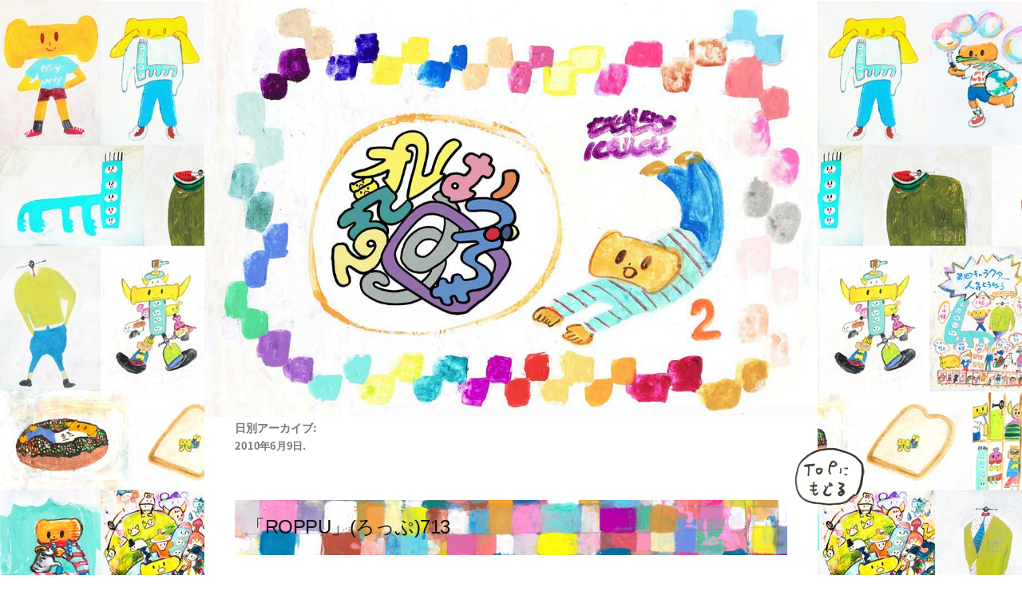

--- FILE ---
content_type: text/html; charset=UTF-8
request_url: https://tachikawakeiichiblog.com/2010/06/09/
body_size: 19000
content:
<!doctype html><html lang="ja"><head><meta charset="UTF-8" /><meta name="viewport" content="width=device-width, initial-scale=1" /><link rel="profile" href="https://gmpg.org/xfn/11" /><link media="print" href="https://tachikawakeiichiblog.com/wp-content/cache/autoptimize/css/autoptimize_3950ef1953883cc46c12ed28870e6767.css" rel="stylesheet" /><style id="aoatfcss" media="all">.pt-cv-wrapper a{background-color:transparent}.pt-cv-wrapper img{border:0}.pt-cv-wrapper img{vertical-align:middle}.pt-cv-wrapper .col-md-12,.pt-cv-wrapper .col-sm-12,.pt-cv-wrapper .col-xs-12{position:relative;min-height:1px;padding-left:15px;padding-right:15px}.pt-cv-wrapper .col-xs-12{float:left}.pt-cv-wrapper .col-xs-12{width:100%}.pt-cv-wrapper .pagination{display:inline-block;padding-left:0;margin:20px 0;border-radius:4px}.pt-cv-wrapper .pagination>li{display:inline}.pt-cv-wrapper h4{font-family:inherit;font-weight:500;line-height:1.1;color:inherit}.pt-cv-view *,.pt-cv-view :after,.pt-cv-view :before{-webkit-box-sizing:border-box!important;-moz-box-sizing:border-box!important;box-sizing:border-box!important}.pt-cv-view{position:relative;clear:both}.pt-cv-view:after{clear:both;content:'';display:block}.pt-cv-page{position:relative}.pt-cv-colsys{margin-left:-15px;margin-right:-15px}.pt-cv-colsys .pt-cv-content-item{flex:none;max-width:initial}.pt-cv-view a{text-decoration:none!important;outline:0!important;font-style:normal}.pt-cv-content-item{padding-bottom:15px;position:relative;overflow:hidden}.pt-cv-ifield>*,.pt-cv-view .pt-cv-content-item>*{margin-bottom:10px}.pt-cv-title{margin-top:0!important}h4.pt-cv-title{font-size:18px}.pt-cv-view .pt-cv-title{margin-bottom:10px}.pt-cv-title a{font-weight:600}.pt-cv-content,.pt-cv-content *{font-weight:400}.pt-cv-meta-fields{font-size:13px;margin-top:0}.pt-cv-meta-fields a{color:#41b7d8}.pt-cv-pagination-wrapper{margin:20px 0}.pt-cv-spinner{width:15px!important;height:15px!important;margin-top:-25px;display:inline-block;opacity:0;filter:alpha(opacity=0);color:#0470ec}.pt-cv-clear-pagination{margin-bottom:50px}.pt-cv-pagination-wrapper{clear:both;position:relative}.pt-cv-pagination-wrapper .pt-cv-pagination.pagination{-webkit-box-shadow:none!important;box-shadow:none!important;border:0;padding:0;margin:initial;min-height:initial;width:auto;display:inline-block}.pt-cv-pagination li{display:inline!important;background-image:none!important}.pt-cv-pagination li:after,.pt-cv-pagination li:before{content:none!important}.pt-cv-2-col .pt-cv-title{clear:none!important}.pt-cv-pagination:after,.pt-cv-pagination:before{content:none!important}.pt-cv-wrapper [class*=pt-cv-] a{box-shadow:none}.pt-cv-view .pt-cv-ifield{margin-bottom:0!important}.calendar-archives{position:relative;width:100%}.calendar-archives *{box-sizing:border-box!important}.calendar-archives>.calendar-navigation{position:relative;display:table;width:100%;height:30px}.calendar-archives>.calendar-navigation>.prev-year,.calendar-archives>.calendar-navigation>.next-year,.calendar-archives>.calendar-navigation>.menu-container{position:relative;display:table-cell;height:30px;vertical-align:middle}.calendar-archives>.calendar-navigation>.menu-container>a.title{display:block;height:30px;line-height:30px}.calendar-archives>.calendar-navigation>.menu-container>ul.menu{position:absolute;display:none;width:100%;top:0;overflow:hidden;background-color:#fff;z-index:99}.calendar-archives>.calendar-navigation>.menu-container li{display:block}.calendar-archives>.calendar-navigation>.menu-container li>a{display:block;height:30px;line-height:30px}.calendar-archives>.calendar-navigation>.menu-container>.arrow-down{position:absolute;top:0;right:0;height:30px;line-height:30px;font-family:Verdana,Arial,Helvetica,sans-serif}.calendar-archives>.archives-years{position:relative;overflow:hidden}.calendar-archives>.archives-years>.year{position:absolute;top:0;left:0;margin-left:-100%;width:100%;z-index:0}.calendar-archives>.archives-years>.year.last{position:relative}.calendar-archives>.archives-years>.year.current{margin-left:0;z-index:1}.calendar-archives .day{position:relative;overflow:hidden;float:left}.calendar-archives .day{width:14.28571%!important}.wpp-list li{overflow:hidden;float:none;clear:both;margin-bottom:1rem}.wpp-list li:last-of-type{margin-bottom:0}.wpp-thumbnail{display:inline;float:left;margin:0 1rem 0 0;border:none}.wpp-meta,.post-stats{display:block;font-size:.8em}@charset "UTF-8";@font-face{font-family:'NonBreakingSpaceOverride';src:url([data-uri]) format("woff2"),url([data-uri]) format("woff")}body:lang(ja),select:lang(ja),.site-info:lang(ja),h2:lang(ja),h3:lang(ja),h4:lang(ja),h5:lang(ja),table:lang(ja){font-family:-apple-system,BlinkMacSystemFont,"Hiragino Sans",Meiryo,"Helvetica Neue",sans-serif}html{line-height:1.15;-webkit-text-size-adjust:100%}body{margin:0}a{background-color:transparent}img{border-style:none}select{font-family:inherit;font-size:100%;line-height:1.15;margin:0}select{text-transform:none}::-webkit-file-upload-button{-webkit-appearance:button;font:inherit}html{font-size:22px}body{-webkit-font-smoothing:antialiased;-moz-osx-font-smoothing:grayscale;color:#111;font-family:"NonBreakingSpaceOverride","Hoefler Text","Baskerville Old Face",Garamond,"Times New Roman",serif;font-weight:400;font-size:1em;line-height:1.8;margin:0;text-rendering:optimizeLegibility}select{color:#111;font-family:"NonBreakingSpaceOverride","Hoefler Text","Baskerville Old Face",Garamond,"Times New Roman",serif;font-weight:400;line-height:1.8;text-rendering:optimizeLegibility}.site-info,h2,h3,h4,h5{font-family:-apple-system,BlinkMacSystemFont,"Segoe UI","Roboto","Oxygen","Ubuntu","Cantarell","Fira Sans","Droid Sans","Helvetica Neue",sans-serif}h2,h3,h4,h5{font-weight:700;letter-spacing:-.02em;line-height:1.2;-webkit-font-smoothing:antialiased;-moz-osx-font-smoothing:grayscale}h2{font-size:1.6875em}h3{font-size:1.6875em}h4{font-size:1.125em}h5{font-size:.88889em}.site-info,img:after{font-size:.71111em}p{-webkit-font-smoothing:antialiased;-moz-osx-font-smoothing:grayscale}a{text-decoration:none}html{box-sizing:border-box}*,*:before,*:after{box-sizing:inherit}body{background-color:#fff}a{color:#0073aa}h2,h3,h4,h5{clear:both;margin:1rem 0}h2:before{background:#767676;content:"\020";display:block;height:2px;margin:1rem 0;width:1em}ul{padding-left:1rem}ul{list-style:disc}li{line-height:1.8}img{height:auto;max-width:100%;position:relative}table{margin:0 0 1rem;border-collapse:collapse;width:100%;font-family:-apple-system,BlinkMacSystemFont,"Segoe UI","Roboto","Oxygen","Ubuntu","Cantarell","Fira Sans","Droid Sans","Helvetica Neue",sans-serif}table td{padding:.5em;border:1px solid #767676;word-break:break-all}a{color:#0073aa}.screen-reader-text{border:0;clip:rect(1px,1px,1px,1px);clip-path:inset(50%);height:1px;margin:-1px;overflow:hidden;padding:0;position:absolute!important;width:1px;word-wrap:normal!important}.clear:before,.clear:after{content:"";display:table;table-layout:fixed}.clear:after{clear:both}#colophon .site-info{margin:calc(2*1rem) 1rem}#colophon .site-info{color:#767676;-webkit-hyphens:auto;-moz-hyphens:auto;-ms-hyphens:auto;hyphens:auto;word-wrap:break-word}#colophon .site-info a{color:inherit}.tablepress{border-collapse:collapse;border-spacing:0;width:100%;margin-bottom:1em;border:none}.tablepress td{padding:8px;border:none;background:0 0;text-align:left;float:none!important}.tablepress tbody td{vertical-align:top}.tablepress tbody td{border-top:1px solid #ddd}.tablepress tbody tr:first-child td{border-top:0}.screen-reader-text{position:absolute;top:-10000em;width:1px;height:1px;margin:-1px;padding:0;overflow:hidden;clip:rect(0,0,0,0);border:0}.elementor{-webkit-hyphens:manual;-ms-hyphens:manual;hyphens:manual}.elementor *,.elementor :after,.elementor :before{-webkit-box-sizing:border-box;box-sizing:border-box}.elementor a{-webkit-box-shadow:none;box-shadow:none;text-decoration:none}.elementor img{height:auto;max-width:100%;border:none;-webkit-border-radius:0;border-radius:0;-webkit-box-shadow:none;box-shadow:none}.elementor-section{position:relative}.elementor-section .elementor-container{display:-webkit-box;display:-webkit-flex;display:-ms-flexbox;display:flex;margin-right:auto;margin-left:auto;position:relative}.elementor-section.elementor-section-boxed>.elementor-container{max-width:1140px}.elementor-row{width:100%;display:-webkit-box;display:-webkit-flex;display:-ms-flexbox;display:flex}@media (max-width:1024px){.elementor-row{-webkit-flex-wrap:wrap;-ms-flex-wrap:wrap;flex-wrap:wrap}}.elementor-column-wrap{width:100%;position:relative;display:-webkit-box;display:-webkit-flex;display:-ms-flexbox;display:flex}.elementor-widget-wrap{position:relative;width:100%;-webkit-flex-wrap:wrap;-ms-flex-wrap:wrap;flex-wrap:wrap;-webkit-align-content:flex-start;-ms-flex-line-pack:start;align-content:flex-start}.elementor:not(.elementor-bc-flex-widget) .elementor-widget-wrap{display:-webkit-box;display:-webkit-flex;display:-ms-flexbox;display:flex}.elementor-widget-wrap>.elementor-element{width:100%}.elementor-widget{position:relative}.elementor-widget:not(:last-child){margin-bottom:20px}.elementor-column{position:relative;min-height:1px;display:-webkit-box;display:-webkit-flex;display:-ms-flexbox;display:flex}.elementor-column-gap-default>.elementor-row>.elementor-column>.elementor-element-populated{padding:10px}@media (max-width:767px){.elementor-column{width:100%}}.elementor-widget-divider{--divider-border-style:none;--divider-border-width:1px;--divider-border-color:$gray-darkest;--divider-icon-size:20px;--divider-element-spacing:10px;--divider-pattern-height:24px;--divider-pattern-size:20px;--divider-pattern-url:none;--divider-pattern-repeat:repeat-x}.elementor-widget-divider:not(.elementor-widget-divider--view-line_text):not(.elementor-widget-divider--view-line_icon):not(.elementor-widget-divider--separator-type-pattern) .elementor-divider-separator{display:inline-block}.elementor-widget-divider .elementor-divider{line-height:0;font-size:0}.elementor-widget-divider .elementor-divider-separator{display:-webkit-box;display:-webkit-flex;display:-ms-flexbox;display:flex;margin:0;direction:ltr}.elementor-widget-divider:not(.elementor-widget-divider--view-line_text):not(.elementor-widget-divider--view-line_icon) .elementor-divider-separator{border-top:var(--divider-border-width) var(--divider-border-style) var(--divider-border-color)}.elementor-widget-heading .elementor-heading-title{padding:0;margin:0;line-height:1}.elementor-widget-image{text-align:center}.elementor-widget-image .elementor-image>a{display:inline-block}.elementor-widget-image .elementor-image img{vertical-align:middle;display:inline-block}.page-template-elementor_canvas.elementor-page:before{display:none}@media (max-width:767px){.elementor:not(.elementor-edit-area-active) .elementor-hidden-phone{display:none}}@media (min-width:768px) and (max-width:1024px){.elementor:not(.elementor-edit-area-active) .elementor-hidden-tablet{display:none}}.lazy-hidden{background-color:#fff;background-image:url(//tachikawakeiichiblog.com/wp-content/plugins/a3-lazy-load/assets/css/loading.gif);background-repeat:no-repeat;background-position:50% 50%}.calendar-archives{position:relative;width:100%}.calendar-archives *{box-sizing:border-box!important}.calendar-archives>.calendar-navigation{position:relative;display:table;width:100%;height:30px}.calendar-archives>.calendar-navigation>.prev-year,.calendar-archives>.calendar-navigation>.next-year,.calendar-archives>.calendar-navigation>.menu-container{position:relative;display:table-cell;height:30px;vertical-align:middle}.calendar-archives>.calendar-navigation>.menu-container>a.title{display:block;height:30px;line-height:30px}.calendar-archives>.calendar-navigation>.menu-container>ul.menu{position:absolute;display:none;width:100%;top:0;overflow:hidden;background-color:#fff;z-index:99}.calendar-archives>.calendar-navigation>.menu-container li{display:block}.calendar-archives>.calendar-navigation>.menu-container li>a{display:block;height:30px;line-height:30px}.calendar-archives>.calendar-navigation>.menu-container>.arrow-down{position:absolute;top:0;right:0;height:30px;line-height:30px;font-family:Verdana,Arial,Helvetica,sans-serif}.calendar-archives>.archives-years{position:relative;overflow:hidden}.calendar-archives>.archives-years>.year{position:absolute;top:0;left:0;margin-left:-100%;width:100%;z-index:0}.calendar-archives>.archives-years>.year.last{position:relative}.calendar-archives>.archives-years>.year.current{margin-left:0;z-index:1}.calendar-archives .day{position:relative;overflow:hidden;float:left}.calendar-archives .day{width:14.28571%!important}.calendar-archives.classiclight .calendar-navigation{height:30px!important;border-radius:0;color:#fff;background-color:#3b82f6}.calendar-archives.classiclight .calendar-navigation>.prev-year,.calendar-archives.classiclight .calendar-navigation>.next-year{width:30px;border-radius:0;font-size:18px;text-align:center;color:#fff}.calendar-archives.classiclight .calendar-navigation>.prev-year{border-right:1px #2757a1 solid}.calendar-archives.classiclight .calendar-navigation>.next-year{border-left:1px #2757a1 solid}.calendar-archives.classiclight .calendar-navigation>.menu-container{position:relative;height:30px;padding:0;text-align:center;text-transform:capitalize}.calendar-archives.classiclight .calendar-navigation>.menu-container>a.title{display:block;color:#fff;vertical-align:middle}.calendar-archives.classiclight .calendar-navigation>.menu-container>ul,.calendar-archives.classiclight .calendar-navigation>.menu-container>ul>li{margin:0;padding:0}.calendar-archives.classiclight .calendar-navigation>.menu-container>ul.menu{position:absolute;display:none;width:100%;top:0;overflow:hidden;border:none;background-color:#3b82f6;z-index:99}.calendar-archives.classiclight .calendar-navigation>.menu-container li{display:block}.calendar-archives.classiclight .calendar-navigation>.menu-container li>a{display:block;color:#fff}.calendar-archives.classiclight .calendar-navigation>.menu-container>.arrow-down{position:absolute;width:24px;top:0;right:0;font-family:Verdana,Arial,Helvetica,sans-serif;color:#fff;font-size:10px}.calendar-archives.classiclight{background-color:#fff}.calendar-archives.classiclight a{text-decoration:none}.calendar-archives.classiclight .day{display:block;color:#ccc;text-align:center}.calendar-archives.classiclight .day.has-posts a{display:block;width:100%;height:100%;color:#3b82f6}.calendar-archives.classiclight .day.last{margin-right:0!important}.calendar-archives.classiclight .day{width:14.28571%!important;padding:5px 0;text-align:center;line-height:100%}.calendar-archives.classiclight .day.has-posts{padding:0}.calendar-archives.classiclight .day.has-posts a{padding:5px 0!important;text-decoration:none;font-weight:700}.calendar-archives.classiclight .day.noday{border:none;box-shadow:none;background:0 0!important}.calendar-archives.classiclight .day.weekday{display:inline-block;color:#333;font-size:85%;text-transform:uppercase}.calendar-archives.classiclight .week-row{margin:0;padding:0;overflow:hidden}.calendar-archives.classiclight .week-row.weekdays{background-color:#e6e6e6}.elementor-widget-heading.elementor-widget-heading .elementor-heading-title{color:#6ec1e4}.elementor-widget-heading .elementor-heading-title{font-family:"Roboto",Sans-serif;font-weight:600}.elementor-widget-divider{--divider-border-color:#54595f}.elementor-20370 .elementor-element.elementor-element-0803777>.elementor-container{max-width:1100px}.elementor-20370 .elementor-element.elementor-element-0803777{margin-top:40px;margin-bottom:0;padding:0}.elementor-20370 .elementor-element.elementor-element-76723d7:not(.elementor-motion-effects-element-type-background)>.elementor-element-populated{background-color:#fff}.elementor-20370 .elementor-element.elementor-element-76723d7>.elementor-element-populated{border-radius:40px 40px 0 0}.elementor-20370 .elementor-element.elementor-element-76723d7>.elementor-element-populated{margin:0;padding:0}.elementor-20370 .elementor-element.elementor-element-a25697b{text-align:center}.elementor-20370 .elementor-element.elementor-element-a25697b>.elementor-widget-container{margin:5px 0 0;padding:0}.elementor-20370 .elementor-element.elementor-element-7a6d47c>.elementor-container{max-width:1100px}.elementor-20370 .elementor-element.elementor-element-7a6d47c{margin-top:-15px;margin-bottom:0}.elementor-20370 .elementor-element.elementor-element-2da50af:not(.elementor-motion-effects-element-type-background)>.elementor-element-populated{background-color:#fff}.elementor-20370 .elementor-element.elementor-element-2da50af>.elementor-element-populated{margin:0;padding:30px 0 0 55px}.elementor-20370 .elementor-element.elementor-element-b47e97f:not(.elementor-motion-effects-element-type-background)>.elementor-element-populated{background-color:#fff}.elementor-20370 .elementor-element.elementor-element-b47e97f>.elementor-element-populated{margin:0;padding:0 30px}.elementor-20370 .elementor-element.elementor-element-75856c6{text-align:center}.elementor-20370 .elementor-element.elementor-element-75856c6.elementor-widget-heading .elementor-heading-title{color:#111}.elementor-20370 .elementor-element.elementor-element-75856c6 .elementor-heading-title{font-size:1em;font-weight:700;letter-spacing:1.3px}.elementor-20370 .elementor-element.elementor-element-75856c6>.elementor-widget-container{padding:130px 0 50px;background-image:url("http://tachikawakeiichiblog.com/wp-content/uploads/2019/11/category1.jpg");background-position:center center;background-repeat:no-repeat;background-size:250px auto}.elementor-20370 .elementor-element.elementor-element-fe8779e>.elementor-widget-container{margin:0 0 5px;padding:0}.elementor-20370 .elementor-element.elementor-element-2822d8e{text-align:center}.elementor-20370 .elementor-element.elementor-element-2822d8e.elementor-widget-heading .elementor-heading-title{color:#111}.elementor-20370 .elementor-element.elementor-element-2822d8e .elementor-heading-title{font-size:1.8em;font-weight:700;letter-spacing:3px}.elementor-20370 .elementor-element.elementor-element-2822d8e>.elementor-widget-container{margin:0;padding:0}.elementor-20370 .elementor-element.elementor-element-9be2a2a{text-align:center}.elementor-20370 .elementor-element.elementor-element-9be2a2a.elementor-widget-heading .elementor-heading-title{color:#111}.elementor-20370 .elementor-element.elementor-element-9be2a2a .elementor-heading-title{font-size:.9em;font-weight:400;letter-spacing:.9px}.elementor-20370 .elementor-element.elementor-element-9be2a2a>.elementor-widget-container{margin:-12px 0 30px;padding:0}.elementor-20370 .elementor-element.elementor-element-959b4b7{--divider-border-style:solid;--divider-border-color:rgba(0,0,0,.3);--divider-border-width:1px}.elementor-20370 .elementor-element.elementor-element-959b4b7 .elementor-divider-separator{width:55%;margin:0 auto;margin-center:0}.elementor-20370 .elementor-element.elementor-element-959b4b7 .elementor-divider{text-align:center;padding-top:15px;padding-bottom:15px}.elementor-20370 .elementor-element.elementor-element-2814f43{--divider-border-style:solid;--divider-border-color:rgba(0,0,0,.3);--divider-border-width:1px}.elementor-20370 .elementor-element.elementor-element-2814f43 .elementor-divider-separator{width:55%;margin:0 auto;margin-center:0}.elementor-20370 .elementor-element.elementor-element-2814f43 .elementor-divider{text-align:center;padding-top:15px;padding-bottom:15px}.elementor-20370 .elementor-element.elementor-element-cbb1bde{--divider-border-style:solid;--divider-border-color:rgba(0,0,0,.3);--divider-border-width:1px}.elementor-20370 .elementor-element.elementor-element-cbb1bde .elementor-divider-separator{width:55%;margin:0 auto;margin-center:0}.elementor-20370 .elementor-element.elementor-element-cbb1bde .elementor-divider{text-align:center;padding-top:15px;padding-bottom:15px}.elementor-20370 .elementor-element.elementor-element-c8216e7{text-align:center}.elementor-20370 .elementor-element.elementor-element-c8216e7.elementor-widget-heading .elementor-heading-title{color:#111}.elementor-20370 .elementor-element.elementor-element-c8216e7 .elementor-heading-title{font-size:.9em;font-weight:700;letter-spacing:1.3px}.elementor-20370 .elementor-element.elementor-element-c8216e7>.elementor-widget-container{padding:81px 0 71px 15px;background-image:url("http://tachikawakeiichiblog.com/wp-content/uploads/2019/11/category2.jpg");background-position:center center;background-repeat:no-repeat;background-size:250px auto}.elementor-20370 .elementor-element.elementor-element-62d1de1>.elementor-widget-container{margin:20px 20px 0;padding:0}.elementor-20370 .elementor-element.elementor-element-9b9f0f6{text-align:center}.elementor-20370 .elementor-element.elementor-element-9b9f0f6.elementor-widget-heading .elementor-heading-title{color:#111}.elementor-20370 .elementor-element.elementor-element-9b9f0f6 .elementor-heading-title{font-size:1em;font-weight:700;letter-spacing:1.3px}.elementor-20370 .elementor-element.elementor-element-9b9f0f6>.elementor-widget-container{margin:0 0 30px;padding:55px 0 40px;background-image:url("http://tachikawakeiichiblog.com/wp-content/uploads/2019/11/category3.jpg");background-position:center center;background-repeat:no-repeat;background-size:250px auto}.elementor-20370 .elementor-element.elementor-element-3a8f857>.elementor-widget-container{margin:0 40px}.elementor-20370 .elementor-element.elementor-element-df31ecc{text-align:center}.elementor-20370 .elementor-element.elementor-element-df31ecc.elementor-widget-heading .elementor-heading-title{color:#111}.elementor-20370 .elementor-element.elementor-element-df31ecc .elementor-heading-title{font-size:.9em;font-weight:700;letter-spacing:1.3px}.elementor-20370 .elementor-element.elementor-element-df31ecc>.elementor-widget-container{margin:0 0 20px;padding:60px 0 30px;background-image:url("http://tachikawakeiichiblog.com/wp-content/uploads/2019/11/category4.jpg");background-position:center center;background-repeat:no-repeat;background-size:250px auto}.elementor-20370 .elementor-element.elementor-element-43b76aa>.elementor-widget-container{margin:0;padding:0 60px}.elementor-20370 .elementor-element.elementor-element-9fb1ff7{text-align:center}.elementor-20370 .elementor-element.elementor-element-9fb1ff7.elementor-widget-heading .elementor-heading-title{color:#111}.elementor-20370 .elementor-element.elementor-element-9fb1ff7 .elementor-heading-title{font-size:1em;font-weight:700;letter-spacing:1.3px}.elementor-20370 .elementor-element.elementor-element-9fb1ff7>.elementor-widget-container{margin:30px 0 -5px;padding:0}.elementor-20370 .elementor-element.elementor-element-efb4109>.elementor-widget-container{margin:0;padding:0}.elementor-20370 .elementor-element.elementor-element-9f6616e>.elementor-container{max-width:1100px}.elementor-20370 .elementor-element.elementor-element-9f6616e{margin-top:0;margin-bottom:0;padding:0}.elementor-20370 .elementor-element.elementor-element-03bf39f:not(.elementor-motion-effects-element-type-background)>.elementor-element-populated{background-color:#fff}.elementor-20370 .elementor-element.elementor-element-03bf39f>.elementor-element-populated{border-radius:0 0 40px 40px}.elementor-20370 .elementor-element.elementor-element-03bf39f>.elementor-element-populated{text-align:left;margin:0 0 60px;padding:0 0 60px}.elementor-20370 .elementor-element.elementor-element-8bc874e>.elementor-container{max-width:1100px}.elementor-20370 .elementor-element.elementor-element-8bc874e:not(.elementor-motion-effects-element-type-background){background-color:#fff}.elementor-20370 .elementor-element.elementor-element-8bc874e{margin-top:0;margin-bottom:0;padding:0}.elementor-20370 .elementor-element.elementor-element-f422890:not(.elementor-motion-effects-element-type-background)>.elementor-element-populated{background-color:#fff}.elementor-20370 .elementor-element.elementor-element-f422890>.elementor-element-populated{border-radius:0 0 40px 40px}.elementor-20370 .elementor-element.elementor-element-f422890>.elementor-element-populated{text-align:left;margin:0 0 60px;padding:0 0 60px}.elementor-20370 .elementor-element.elementor-element-4170922>.elementor-container{max-width:1100px}.elementor-20370 .elementor-element.elementor-element-4170922{margin-top:0;margin-bottom:0;padding:0}.elementor-20370 .elementor-element.elementor-element-a2ff2ab:not(.elementor-motion-effects-element-type-background)>.elementor-element-populated{background-color:#fff}.elementor-20370 .elementor-element.elementor-element-a2ff2ab>.elementor-element-populated{border-radius:0 0 40px 40px}.elementor-20370 .elementor-element.elementor-element-a2ff2ab>.elementor-element-populated{text-align:left;margin:0 0 60px;padding:0 0 60px}.elementor-20370 .elementor-element.elementor-element-84368cc.elementor-widget-heading .elementor-heading-title{color:#111}.elementor-20370 .elementor-element.elementor-element-84368cc .elementor-heading-title{font-family:"Noto Sans JP",Sans-serif}.elementor-20370 .elementor-element.elementor-element-276ed00>.elementor-widget-container{margin:0 20px;padding:0}.elementor-20370 .elementor-element.elementor-element-db118b7>.elementor-container{max-width:1100px}.elementor-20370 .elementor-element.elementor-element-db118b7{margin-top:0;margin-bottom:0;padding:0}.elementor-20370 .elementor-element.elementor-element-4c286d8:not(.elementor-motion-effects-element-type-background)>.elementor-element-populated{background-color:#fff}.elementor-20370 .elementor-element.elementor-element-4c286d8>.elementor-element-populated{border-radius:0 0 40px 40px}.elementor-20370 .elementor-element.elementor-element-4c286d8>.elementor-element-populated{text-align:left;margin:0 0 60px;padding:0 0 60px}.elementor-20370 .elementor-element.elementor-element-2212876.elementor-widget-heading .elementor-heading-title{color:#111}.elementor-20370 .elementor-element.elementor-element-2212876 .elementor-heading-title{font-family:"Noto Sans JP",Sans-serif}.elementor-20370 .elementor-element.elementor-element-6be3c6f>.elementor-container{max-width:1100px}.elementor-20370 .elementor-element.elementor-element-6be3c6f:not(.elementor-motion-effects-element-type-background){background-color:rgba(255,255,255,0)}.elementor-20370 .elementor-element.elementor-element-6be3c6f{margin-top:0;margin-bottom:0;padding:0}.elementor-20370 .elementor-element.elementor-element-4e9b833>.elementor-element-populated{border-radius:0 0 40px 40px}.elementor-20370 .elementor-element.elementor-element-4e9b833>.elementor-element-populated{text-align:left;margin:0 0 60px;padding:0 0 60px}.elementor-20370 .elementor-element.elementor-element-8225ac1>.elementor-container{max-width:1100px}.elementor-20370 .elementor-element.elementor-element-8225ac1:not(.elementor-motion-effects-element-type-background){background-color:rgba(255,255,255,0)}.elementor-20370 .elementor-element.elementor-element-8225ac1{margin-top:0;margin-bottom:0;padding:0}.elementor-20370 .elementor-element.elementor-element-fd97363>.elementor-element-populated{border-radius:0 0 40px 40px}.elementor-20370 .elementor-element.elementor-element-fd97363>.elementor-element-populated{text-align:left;margin:0 0 60px;padding:0 0 60px}.elementor-20370 .elementor-element.elementor-element-1d52b45>.elementor-container{max-width:1100px}.elementor-20370 .elementor-element.elementor-element-1d52b45{margin-top:0;margin-bottom:0;padding:0}.elementor-20370 .elementor-element.elementor-element-2865e60:not(.elementor-motion-effects-element-type-background)>.elementor-element-populated{background-color:#fff}.elementor-20370 .elementor-element.elementor-element-2865e60>.elementor-element-populated{border-radius:0 0 40px 40px}.elementor-20370 .elementor-element.elementor-element-2865e60>.elementor-element-populated{margin:0 0 60px;padding:0 0 60px}body.elementor-page-20370:not(.elementor-motion-effects-element-type-background){background-image:url("http://tachikawakeiichiblog.com/wp-content/uploads/2019/11/background.jpg");background-repeat:repeat}@media (max-width:1024px){.elementor-20370 .elementor-element.elementor-element-76723d7>.elementor-element-populated{margin:0 0 0 45px;padding:0}.elementor-20370 .elementor-element.elementor-element-a25697b{text-align:center}.elementor-20370 .elementor-element.elementor-element-a25697b .elementor-image img{width:100%}.elementor-20370 .elementor-element.elementor-element-a25697b>.elementor-widget-container{margin:32px 0 0;padding:0}.elementor-20370 .elementor-element.elementor-element-2da50af>.elementor-element-populated{margin:0 0 0 45px;padding:20px 20px 0}.elementor-20370 .elementor-element.elementor-element-b47e97f>.elementor-element-populated{margin:0;padding:0}.elementor-20370 .elementor-element.elementor-element-9f6616e{border-radius:0}.elementor-20370 .elementor-element.elementor-element-9f6616e{margin-top:35px;margin-bottom:0}.elementor-20370 .elementor-element.elementor-element-03bf39f>.elementor-element-populated{border-radius:40px}.elementor-20370 .elementor-element.elementor-element-03bf39f>.elementor-element-populated{margin:0 0 0 40px;padding:40px 60px}.elementor-20370 .elementor-element.elementor-element-f9b096c .elementor-image img{width:100%}.elementor-20370 .elementor-element.elementor-element-8bc874e{border-radius:0}.elementor-20370 .elementor-element.elementor-element-8bc874e{margin-top:35px;margin-bottom:0}.elementor-20370 .elementor-element.elementor-element-f422890>.elementor-element-populated{border-radius:40px}.elementor-20370 .elementor-element.elementor-element-f422890>.elementor-element-populated{margin:0 0 0 40px;padding:40px 60px}.elementor-20370 .elementor-element.elementor-element-4170922{border-radius:0}.elementor-20370 .elementor-element.elementor-element-4170922{margin-top:35px;margin-bottom:0}.elementor-20370 .elementor-element.elementor-element-a2ff2ab>.elementor-element-populated{border-radius:40px}.elementor-20370 .elementor-element.elementor-element-a2ff2ab>.elementor-element-populated{margin:0 0 0 40px;padding:40px 60px}.elementor-20370 .elementor-element.elementor-element-84368cc{text-align:center}.elementor-20370 .elementor-element.elementor-element-84368cc .elementor-heading-title{font-size:1.5em;letter-spacing:7.5px}.elementor-20370 .elementor-element.elementor-element-84368cc>.elementor-widget-container{margin:0;padding:0}.elementor-20370 .elementor-element.elementor-element-276ed00>.elementor-widget-container{margin:20px 0 0;padding:0}.elementor-20370 .elementor-element.elementor-element-db118b7{border-radius:0}.elementor-20370 .elementor-element.elementor-element-db118b7{margin-top:35px;margin-bottom:0}.elementor-20370 .elementor-element.elementor-element-4c286d8>.elementor-element-populated{border-radius:40px}.elementor-20370 .elementor-element.elementor-element-4c286d8>.elementor-element-populated{margin:0 0 0 40px;padding:40px 60px}.elementor-20370 .elementor-element.elementor-element-2212876{text-align:center}.elementor-20370 .elementor-element.elementor-element-2212876 .elementor-heading-title{font-size:1.5em;letter-spacing:7.5px}.elementor-20370 .elementor-element.elementor-element-2212876>.elementor-widget-container{margin:0;padding:0}.elementor-20370 .elementor-element.elementor-element-6be3c6f{border-radius:0}.elementor-20370 .elementor-element.elementor-element-6be3c6f{margin-top:35px;margin-bottom:0}.elementor-20370 .elementor-element.elementor-element-4e9b833>.elementor-element-populated{border-radius:40px}.elementor-20370 .elementor-element.elementor-element-4e9b833>.elementor-element-populated{margin:0 0 0 40px;padding:0}.elementor-20370 .elementor-element.elementor-element-652af7f>.elementor-widget-container{border-radius:0}.elementor-20370 .elementor-element.elementor-element-8225ac1{border-radius:0}.elementor-20370 .elementor-element.elementor-element-8225ac1{margin-top:35px;margin-bottom:0}.elementor-20370 .elementor-element.elementor-element-fd97363>.elementor-element-populated{border-radius:40px}.elementor-20370 .elementor-element.elementor-element-fd97363>.elementor-element-populated{margin:0 0 0 40px;padding:0}.elementor-20370 .elementor-element.elementor-element-b18b9f9>.elementor-widget-container{border-radius:0}.elementor-20370 .elementor-element.elementor-element-1d52b45{border-radius:0}.elementor-20370 .elementor-element.elementor-element-1d52b45{margin-top:60px;margin-bottom:0;padding:0}.elementor-20370 .elementor-element.elementor-element-2865e60>.elementor-element-populated{border-radius:0}.elementor-20370 .elementor-element.elementor-element-2865e60>.elementor-element-populated{margin:0}}@media (max-width:767px){.elementor-20370 .elementor-element.elementor-element-9f6616e{margin-top:0;margin-bottom:0;padding:0}.elementor-20370 .elementor-element.elementor-element-03bf39f{width:100%}.elementor-20370 .elementor-element.elementor-element-03bf39f>.elementor-element-populated{border-radius:0}.elementor-20370 .elementor-element.elementor-element-03bf39f>.elementor-element-populated{margin:0;padding:0}.elementor-20370 .elementor-element.elementor-element-f9b096c .elementor-image img{width:100%}.elementor-20370 .elementor-element.elementor-element-8bc874e{margin-top:0;margin-bottom:0}.elementor-20370 .elementor-element.elementor-element-f422890{width:100%}.elementor-20370 .elementor-element.elementor-element-f422890>.elementor-element-populated{border-radius:0}.elementor-20370 .elementor-element.elementor-element-f422890>.elementor-element-populated{margin:0;padding:20px}.elementor-20370 .elementor-element.elementor-element-4170922{margin-top:0;margin-bottom:0}.elementor-20370 .elementor-element.elementor-element-a2ff2ab>.elementor-element-populated{margin:20px;padding:30px 20px 20px}.elementor-20370 .elementor-element.elementor-element-84368cc .elementor-heading-title{font-size:1.2em;letter-spacing:3.5px}.elementor-20370 .elementor-element.elementor-element-84368cc>.elementor-widget-container{margin:0;padding:10px 0 20px}.elementor-20370 .elementor-element.elementor-element-db118b7{margin-top:0;margin-bottom:0}.elementor-20370 .elementor-element.elementor-element-4c286d8>.elementor-element-populated{margin:20px;padding:30px 20px 20px}.elementor-20370 .elementor-element.elementor-element-2212876 .elementor-heading-title{font-size:1.2em;letter-spacing:2.7px}.elementor-20370 .elementor-element.elementor-element-2212876>.elementor-widget-container{margin:0;padding:10px 0 20px}.elementor-20370 .elementor-element.elementor-element-c36d3a7>.elementor-widget-container{margin:0;padding:10px 0}.elementor-20370 .elementor-element.elementor-element-6be3c6f{margin-top:0;margin-bottom:0}.elementor-20370 .elementor-element.elementor-element-4e9b833>.elementor-element-populated{margin:20px;padding:30px 20px 20px}.elementor-20370 .elementor-element.elementor-element-8225ac1{margin-top:0;margin-bottom:0;padding:0}.elementor-20370 .elementor-element.elementor-element-fd97363>.elementor-element-populated{margin:10px 20px 0;padding:0 20px}.elementor-20370 .elementor-element.elementor-element-b18b9f9>.elementor-widget-container{margin:0;padding:0}.elementor-20370 .elementor-element.elementor-element-1d52b45{margin-top:0;margin-bottom:0;padding:0}}@media (max-width:1024px) and (min-width:768px){.elementor-20370 .elementor-element.elementor-element-76723d7{width:95%}.elementor-20370 .elementor-element.elementor-element-2da50af{width:95%}.elementor-20370 .elementor-element.elementor-element-b47e97f{width:25%}.elementor-20370 .elementor-element.elementor-element-03bf39f{width:95%}.elementor-20370 .elementor-element.elementor-element-f422890{width:95%}.elementor-20370 .elementor-element.elementor-element-a2ff2ab{width:95%}.elementor-20370 .elementor-element.elementor-element-4c286d8{width:95%}.elementor-20370 .elementor-element.elementor-element-4e9b833{width:95%}.elementor-20370 .elementor-element.elementor-element-fd97363{width:95%}}.clear{clear:both}.lazy-hidden{background-color:#fff}@font-face{font-family:'Noto Sans JP';font-style:normal;font-weight:100;src:local('Noto Sans Japanese Thin'),local('NotoSansJapanese-Thin'),url(https://fonts.gstatic.com/s/notosansjp/v24/-F6ofjtqLzI2JPCgQBnw7HFQojgN8lE.otf) format('opentype')}@font-face{font-family:'Noto Sans JP';font-style:normal;font-weight:300;src:local('Noto Sans Japanese Light'),local('NotoSansJapanese-Light'),url(https://fonts.gstatic.com/s/notosansjp/v24/-F6pfjtqLzI2JPCgQBnw7HFQaioa1Xdj.otf) format('opentype')}@font-face{font-family:'Noto Sans JP';font-style:normal;font-weight:400;src:local('Noto Sans Japanese Regular'),local('NotoSansJapanese-Regular'),url(https://fonts.gstatic.com/s/notosansjp/v24/-F62fjtqLzI2JPCgQBnw7HFYwQgM.otf) format('opentype')}@font-face{font-family:'Noto Sans JP';font-style:normal;font-weight:500;src:local('Noto Sans Japanese Medium'),local('NotoSansJapanese-Medium'),url(https://fonts.gstatic.com/s/notosansjp/v24/-F6pfjtqLzI2JPCgQBnw7HFQMisa1Xdj.otf) format('opentype')}@font-face{font-family:'Noto Sans JP';font-style:normal;font-weight:700;src:local('Noto Sans Japanese Bold'),local('NotoSansJapanese-Bold'),url(https://fonts.gstatic.com/s/notosansjp/v24/-F6pfjtqLzI2JPCgQBnw7HFQei0a1Xdj.otf) format('opentype')}@font-face{font-family:'Noto Sans JP';font-style:normal;font-weight:900;src:local('Noto Sans Japanese Black'),local('NotoSansJapanese-Black'),url(https://fonts.gstatic.com/s/notosansjp/v24/-F6pfjtqLzI2JPCgQBnw7HFQQi8a1Xdj.otf) format('opentype')}@font-face{font-family:'Roboto';font-style:italic;font-weight:100;src:local('Roboto Thin Italic'),local('Roboto-ThinItalic'),url(https://fonts.gstatic.com/s/roboto/v20/KFOiCnqEu92Fr1Mu51QrEzAdKg.ttf) format('truetype')}@font-face{font-family:'Roboto';font-style:italic;font-weight:300;src:local('Roboto Light Italic'),local('Roboto-LightItalic'),url(https://fonts.gstatic.com/s/roboto/v20/KFOjCnqEu92Fr1Mu51TjASc6CsE.ttf) format('truetype')}@font-face{font-family:'Roboto';font-style:italic;font-weight:400;src:local('Roboto Italic'),local('Roboto-Italic'),url(https://fonts.gstatic.com/s/roboto/v20/KFOkCnqEu92Fr1Mu51xIIzc.ttf) format('truetype')}@font-face{font-family:'Roboto';font-style:italic;font-weight:500;src:local('Roboto Medium Italic'),local('Roboto-MediumItalic'),url(https://fonts.gstatic.com/s/roboto/v20/KFOjCnqEu92Fr1Mu51S7ACc6CsE.ttf) format('truetype')}@font-face{font-family:'Roboto';font-style:italic;font-weight:700;src:local('Roboto Bold Italic'),local('Roboto-BoldItalic'),url(https://fonts.gstatic.com/s/roboto/v20/KFOjCnqEu92Fr1Mu51TzBic6CsE.ttf) format('truetype')}@font-face{font-family:'Roboto';font-style:italic;font-weight:900;src:local('Roboto Black Italic'),local('Roboto-BlackItalic'),url(https://fonts.gstatic.com/s/roboto/v20/KFOjCnqEu92Fr1Mu51TLBCc6CsE.ttf) format('truetype')}@font-face{font-family:'Roboto';font-style:normal;font-weight:100;src:local('Roboto Thin'),local('Roboto-Thin'),url(https://fonts.gstatic.com/s/roboto/v20/KFOkCnqEu92Fr1MmgVxIIzc.ttf) format('truetype')}@font-face{font-family:'Roboto';font-style:normal;font-weight:300;src:local('Roboto Light'),local('Roboto-Light'),url(https://fonts.gstatic.com/s/roboto/v20/KFOlCnqEu92Fr1MmSU5fBBc9.ttf) format('truetype')}@font-face{font-family:'Roboto';font-style:normal;font-weight:400;src:local('Roboto'),local('Roboto-Regular'),url(https://fonts.gstatic.com/s/roboto/v20/KFOmCnqEu92Fr1Mu4mxP.ttf) format('truetype')}@font-face{font-family:'Roboto';font-style:normal;font-weight:500;src:local('Roboto Medium'),local('Roboto-Medium'),url(https://fonts.gstatic.com/s/roboto/v20/KFOlCnqEu92Fr1MmEU9fBBc9.ttf) format('truetype')}@font-face{font-family:'Roboto';font-style:normal;font-weight:700;src:local('Roboto Bold'),local('Roboto-Bold'),url(https://fonts.gstatic.com/s/roboto/v20/KFOlCnqEu92Fr1MmWUlfBBc9.ttf) format('truetype')}@font-face{font-family:'Roboto';font-style:normal;font-weight:900;src:local('Roboto Black'),local('Roboto-Black'),url(https://fonts.gstatic.com/s/roboto/v20/KFOlCnqEu92Fr1MmYUtfBBc9.ttf) format('truetype')}</style><link rel="stylesheet" media="print" href="https://tachikawakeiichiblog.com/wp-content/cache/autoptimize/css/autoptimize_39867cde2cc2021ec7c9ffb8f1ad85e5.css" onload="this.onload=null;this.media='all';" /><noscript id="aonoscrcss"><link media="all" href="https://tachikawakeiichiblog.com/wp-content/cache/autoptimize/css/autoptimize_39867cde2cc2021ec7c9ffb8f1ad85e5.css" rel="stylesheet" /></noscript><title>2010年6月9日 &#8211; オレはいつでも回ってるでー２</title><meta name='robots' content='max-image-preview:large' /><link rel='dns-prefetch' href='//s.w.org' /> <script type="text/javascript">window._wpemojiSettings = {"baseUrl":"https:\/\/s.w.org\/images\/core\/emoji\/13.1.0\/72x72\/","ext":".png","svgUrl":"https:\/\/s.w.org\/images\/core\/emoji\/13.1.0\/svg\/","svgExt":".svg","source":{"concatemoji":"https:\/\/tachikawakeiichiblog.com\/wp-includes\/js\/wp-emoji-release.min.js?ver=5.9.12"}};
/*! This file is auto-generated */
!function(e,a,t){var n,r,o,i=a.createElement("canvas"),p=i.getContext&&i.getContext("2d");function s(e,t){var a=String.fromCharCode;p.clearRect(0,0,i.width,i.height),p.fillText(a.apply(this,e),0,0);e=i.toDataURL();return p.clearRect(0,0,i.width,i.height),p.fillText(a.apply(this,t),0,0),e===i.toDataURL()}function c(e){var t=a.createElement("script");t.src=e,t.defer=t.type="text/javascript",a.getElementsByTagName("head")[0].appendChild(t)}for(o=Array("flag","emoji"),t.supports={everything:!0,everythingExceptFlag:!0},r=0;r<o.length;r++)t.supports[o[r]]=function(e){if(!p||!p.fillText)return!1;switch(p.textBaseline="top",p.font="600 32px Arial",e){case"flag":return s([127987,65039,8205,9895,65039],[127987,65039,8203,9895,65039])?!1:!s([55356,56826,55356,56819],[55356,56826,8203,55356,56819])&&!s([55356,57332,56128,56423,56128,56418,56128,56421,56128,56430,56128,56423,56128,56447],[55356,57332,8203,56128,56423,8203,56128,56418,8203,56128,56421,8203,56128,56430,8203,56128,56423,8203,56128,56447]);case"emoji":return!s([10084,65039,8205,55357,56613],[10084,65039,8203,55357,56613])}return!1}(o[r]),t.supports.everything=t.supports.everything&&t.supports[o[r]],"flag"!==o[r]&&(t.supports.everythingExceptFlag=t.supports.everythingExceptFlag&&t.supports[o[r]]);t.supports.everythingExceptFlag=t.supports.everythingExceptFlag&&!t.supports.flag,t.DOMReady=!1,t.readyCallback=function(){t.DOMReady=!0},t.supports.everything||(n=function(){t.readyCallback()},a.addEventListener?(a.addEventListener("DOMContentLoaded",n,!1),e.addEventListener("load",n,!1)):(e.attachEvent("onload",n),a.attachEvent("onreadystatechange",function(){"complete"===a.readyState&&t.readyCallback()})),(n=t.source||{}).concatemoji?c(n.concatemoji):n.wpemoji&&n.twemoji&&(c(n.twemoji),c(n.wpemoji)))}(window,document,window._wpemojiSettings);</script> <noscript><link rel='stylesheet'  href='//tachikawakeiichiblog.com/wp-content/uploads/sass/a3_lazy_load.min.css?ver=1574856956' type='text/css' media='all' /></noscript><link rel='stylesheet' id='a3a3_lazy_load-css'  href='//tachikawakeiichiblog.com/wp-content/uploads/sass/a3_lazy_load.min.css?ver=1574856956' type='text/css' media='print' onload="this.onload=null;this.media='all';" /><link rel="https://api.w.org/" href="https://tachikawakeiichiblog.com/wp-json/" /><link rel="icon" href="https://tachikawakeiichiblog.com/wp-content/uploads/2019/11/favicon150.jpg" sizes="32x32" /><link rel="icon" href="https://tachikawakeiichiblog.com/wp-content/uploads/2019/11/favicon150.jpg" sizes="192x192" /><link rel="apple-touch-icon" href="https://tachikawakeiichiblog.com/wp-content/uploads/2019/11/favicon150.jpg" /><meta name="msapplication-TileImage" content="https://tachikawakeiichiblog.com/wp-content/uploads/2019/11/favicon150.jpg" /><style type="text/css" id="wp-custom-css">html{font-size:1pc}body{background-image:url(http://tachikawakeiichiblog.com/wp-content/uploads/2019/11/background.jpg)}.site-header p{opacity:0}@media screen and (min-width:960px){.site-header{margin-left:auto;margin-right:auto;margin-bottom:-25%!important;width:60%!important;height:0;background-image:url(https://tachikawakeiichiblog.com/wp-content/uploads/2019/12/title_pc1100_1.jpg);background-size:100%;}div #head-link a{margin-top:-80%!important;display:block;height:0;padding-top:56%}}@media screen and (min-width:481px){.site-header{margin-left:auto;margin-right:auto;width:100%;height:0;padding-top:62%!important;background-image:url(https://tachikawakeiichiblog.com/wp-content/uploads/2019/12/title_pc1100_1.jpg);background-repeat:no-repeat;background-size:100%}div #head-link a{margin:-80% 0 0!important;display:block;height:0;padding-top:56%}}@media screen and (max-width:480px){.site-header{margin-left:auto;margin-right:auto;margin-bottom:-1em !important;width:100%;height:0;padding-top:68%!important;background-image:url(https://tachikawakeiichiblog.com/wp-content/uploads/2019/12/title_pc1100_1.jpg);background-size:contain;background-repeat:no-repeat!important;}div #head-link a{margin:-60% 0 0!important;display:block;height:0;padding-top:56%}}@media screen and (min-width:960px){#content{padding-top:0!important}.site-content{margin-left:auto;margin-right:auto;margin-top:0!important;padding:0!important;width:60%!important;background-color:#fff}.site-content a{color:#ff8fa5}#primary .entry-header{margin:0!important;padding:0!important;max-width:100%!important;height:0!important;padding-top:10%!important;background-image:url(https://tachikawakeiichiblog.com/wp-content/uploads/2022/05/title_header_pc.jpg)!important}.entry-content img,.pt-cv-content img{display:block;margin-left:auto;margin-right:auto;padding:0!important}#primary .entry-content{margin:3% 2% 0!important;padding:0!important;max-width:100%!important}#primary .entry-content p{margin:6% 0 5%!important;padding:0!important;max-width:100%!important}#primary .entry-footer{margin:0!important;padding:0 0 8%!important;max-width:100%!important;margin-left:2%!important}#primary .page-header{margin:0!important;padding:0!important}#primary .page-description,#primary .page-title{margin:0 0 5% 1%!important;padding:0!important;font-family:Noto Sans JP,sans-serif;font-size:.9em;font-weight:600!important;color:#777}.site-footer .widget.widget_categories{margin-left:auto!important;margin-right:auto!important;width:70%!important;background-color:#fff;border-radius:20px}.site-footer .widget-title:before{display:none!important}.site-footer .widget-title{text-align:center;font-size:1.3em;letter-spacing:.19em}.site-footer .cat-item a,.site-footer .widget-title{margin:4% 0 8%;font-family:Noto Sans JP,sans-serif;font-weight:700!important}.site-footer .cat-item a{font-size:.7em;letter-spacing:.1em;color:#ff8fa5}.widget.popular-posts{margin-left:auto!important;margin-right:auto!important;width:100%!important;background-color:#fff;border-radius:20px}.widget.popular-posts :before{display:none!important}.widget.popular-posts .widget-title{margin:4% 0 8%;text-align:center;font-size:1.3em;font-family:Noto Sans JP,sans-serif;font-weight:700!important;letter-spacing:.19em}.widget.popular-posts a{color:#ff8fa5}.navigation.post-navigation{margin:5% 0 5% 7%!important;padding:0!important;text-align:center!important;font-size:.8em!important}}@media screen and (min-width:481px){#content{padding-top:0!important}.site-content{margin-left:auto;margin-right:auto;padding:0!important;width:100%;background-color:#fff}.site-content a{color:#ff8fa5}.page-header{margin:0 16%!important;padding:0!important}#primary .entry-header{margin:5%!important;padding:0!important;max-width:100%!important;height:0;padding-top:15%!important;background-image:url(https://tachikawakeiichiblog.com/wp-content/uploads/2022/05/title_header_pc.jpg)!important;background-size:100%!important}.entry-title{font-size:1.3em;font-family:Noto Sans JP,sans-serif;font-weight:500!important}.entry-title:before{display:none!important}#primary .entry-title{position:absolute;left:4%;bottom:30%}.entry-content img,.pt-cv-content img{display:block;margin-left:auto;margin-right:auto;padding:0!important}.entry-content img{margin-bottom:5%!important}#primary .entry-content{margin:5% 8% 0!important;padding:0!important}#primary .entry-footer{margin:3% 8% 5%!important;padding:0!important}.navigation.post-navigation{margin:5%;padding:0!important;text-align:right;font-size:.85em}#primary .page-header{margin:0!important;padding:0!important}#primary .page-description,#primary .page-title{margin:0 0 5% 5%!important;padding:0!important;font-family:Noto Sans JP,sans-serif;font-size:.9em;font-weight:600!important;color:#777}.navigation.pagination .nav-links{font-family:Noto Sans JP,sans-serif;font-size:1.1em;font-weight:700;margin:20% 5% 6%!important}.site-footer .widget.widget_categories{margin-left:auto!important;margin-right:auto!important;padding-bottom:5%;width:70%!important;background-color:#fff;border-radius:20px}.site-footer .widget-title:before{display:none!important}.site-footer .widget-title{margin:8% 7%;text-align:center;font-size:1.3em;letter-spacing:.19em}.site-footer .cat-item a,.site-footer .widget-title{font-family:Noto Sans JP,sans-serif;font-weight:700!important}.site-footer .cat-item a{margin:4% 7% 7%;font-size:.6em;letter-spacing:.05em;color:#ff8fa5}.widget.popular-posts{margin-left:auto!important;margin-right:auto!important;width:70%!important;background-color:#fff;border-radius:6%}.widget.popular-posts :before{display:none!important}.widget.popular-posts .widget-title{margin:7% 3% 8%;text-align:center;font-size:1.5em;font-family:Noto Sans JP,sans-serif;font-weight:700!important;letter-spacing:.19em}.wpp-list.wpp-list-with-thumbnails{margin:6% 3%}.widget.popular-posts a{color:#ff8fa5}}@media screen and (max-width:479px){.site-content{margin-left:auto;margin-right:auto;font-size:.9em;font-family:Noto Sans JP,sans-serif;width:100%;background-color:#fff}.site-content a{color:#ff8fa5}#primary .entry-header{margin:5%!important;padding:0!important;max-width:100%!important;height:0;padding-top:22%!important;background-image:url(https://tachikawakeiichiblog.com/wp-content/uploads/2022/08/image7.jpeg);background-size:cover!important}.entry-title{font-size:1.2em;font-family:Noto Sans JP,sans-serif;font-weight:500!important}.entry-title:before{display:none!important}.entry-content img{margin-left:auto!important;margin-right:auto!important;display:block}#primary .entry-title{position:absolute;left:4%;bottom:30%}#primary .entry-content{margin:5% 7% 0!important;padding:0!important;max-width:100%!important}#primary .page-header{margin:-1% 0 0 2%!important;padding:0!important}#primary .page-description,#primary .page-title{margin:0 0 5% 1%!important;padding:0!important;font-family:Noto Sans JP,sans-serif;font-size:.9em;font-weight:600!important;color:#777}.navigation.pagination .nav-links{font-family:Noto Sans JP,sans-serif;font-size:1.1em;font-weight:700;margin:20% 5% 0!important}.site-footer .widget.widget_categories{margin-left:auto!important;margin-right:auto!important;padding-bottom:4%;width:95%!important;background-color:#fff;border-radius:15px}.site-footer .widget-title:before{display:none!important}.site-footer .widget-title{margin:12% 9% 8%;text-align:center;font-size:1.1em;letter-spacing:.1em}.site-footer .cat-item a,.site-footer .widget-title{font-family:Noto Sans JP,sans-serif;font-weight:700!important}.site-footer .cat-item a{margin:0 9%;font-size:.55em;color:#ff8fa5}.widget.popular-posts{margin-left:auto!important;margin-right:auto!important;width:95%!important;background-color:#fff;border-radius:15px}.widget.popular-posts :before{display:none!important}.widget.popular-posts .widget-title{margin:12% 0;text-align:center;font-size:1.1em;font-family:'Noto Sans JP',sans-serif;font-weight:700!important;letter-spacing:.1em}.wpp-list.wpp-list-with-thumbnails{margin:0 4% 8% 0}.wpp-date{font-size:.7em}.widget.popular-posts a{color:#ff8fa5}}.pt-cv-wrapper a{color:#f7759b!important;background-color:#fff!important}.pt-cv-content{margin-left:30px;margin-right:30px;margin-bottom:50px;font-family:Noto Sans JP,sans-serif;font-weight:400;font-size:1em;line-height:1.8em}.pt-cv-content img{margin-top:30px;margin-bottom:50px}@media screen and (min-width:960px){.pt-cv-title{height:75pt!important;background-image:url(https://tachikawakeiichiblog.com/wp-content/uploads/2022/05/title_header_pc.jpg)!important;background-size:100%!important}.pt-cv-title a{display:block!important;padding-top:6%!important;margin-left:4%!important;margin-right:4%!important;color:#111!important;background:0 0!important;font-family:Noto Sans JP,sans-serif;font-weight:700!important}}@media screen and (min-width:481px){.pt-cv-title{display:block;margin-left:3%;height:60px;background-image:url(http://tachikawakeiichiblog.com/wp-content/uploads/2019/11/smartphone_title.jpg);background-size:60px;background-repeat:no-repeat;border-top:1px solid #ddd;background-position:left bottom}.pt-cv-title a{display:block;padding-top:5%;margin-left:12%!important;margin-right:12%!important;color:#111!important;background:0 0!important;font-family:Noto Sans JP,sans-serif;font-weight:700!important}}@media screen and (min-width:960px){.pt-cv-title a{margin-left:4%!important}}@media screen and (max-width:479px){.pt-cv-title{display:block;height:40px;background-image:url(http://tachikawakeiichiblog.com/wp-content/uploads/2019/11/smartphone_title.jpg);background-size:40px;background-repeat:no-repeat;border-top:1px solid #ddd;background-position:left}.pt-cv-title a{display:block;padding-top:4%;margin-left:20%!important;color:#111!important;background:0 0!important;font-family:Noto Sans JP,sans-serif;font-weight:700!important}}.elementor-heading-title.elementor-size-default:before{display:none!important}.elementor-widget-container h5{opacity:0;margin-top:-50px}.elementor-widget-container ul{list-style:none}.elementor-widget-container ul li a{font-size:0.9em;
	font-family:'Noto Sans JP',sans-serif;font-weight:400!important;line-height:2em;color:#111;}
.calendar-archives.arw-theme1{width:15pc!important;font-family:Merienda One!important;font-weight:700!important;}.calendar-navigation{background-image:url(http://tachikawakeiichiblog.com/wp-content/uploads/2019/11/background_sample.jpg)!important;color:#333!important}.menu-container.months{background-color:#fff!important;}.next-year,.prev-year{color:#fff!important;background-color:#0ff!important;border:none!important;}.next-year{opacity:1!important}.calendar-navigation a:hover,.menu-container .title{color:#333!important;background-image:url(http://tachikawakeiichiblog.com/wp-content/uploads/2019/11/background_sample.jpg)!important}.calendar-navigation .arrow-down,.calendar-navigation .title{background-image:url(http://tachikawakeiichiblog.com/wp-content/uploads/2019/11/background_sample.jpg)!important;color:#333!important}.calendar-navigation .arrow-down{border-left:#333!important}.week-row.weekdays{font-family:Noto-sans-JP!important;font-weight:700!important;background-image:url(http://tachikawakeiichiblog.com/wp-content/uploads/2019/11/background_sample.jpg)!important;color:#333!important;}.day.weekday{background:none!important;}.day{background-color:#fff!important;color:#333!important;border-radius:75pt!important}.day.today{border-bottom:0!important;color:#faef3b!important;font-weight:700!important}.day.has-posts a{background-color:#faef3b!important;color:#333!important}#tablepress-1{margin-left:auto;margin-right:auto;max-width:70%;font-size:.85em}#tablepress-1 td{margin:0;padding:0;text-align:center!important;border:0;color:#333}#tablepress-2{margin-left:auto;margin-right:auto;max-width:70%;font-size:.85em}#tablepress-2 td{margin:0;padding:0;text-align:center!important;border:0;color:#333}#tablepress-3{margin-left:auto;margin-right:auto;max-width:70%;font-size:.85em}#tablepress-3 td{margin:0;padding:0;text-align:center!important;border:0;color:#333}#tablepress-3 .row-2{font-weight:700}#tablepress-4{margin-left:auto;margin-right:auto;max-width:70%;font-size:.8em}#tablepress-4 td{margin:0;padding:0;text-align:center!important;border:0;color:#777}@media screen and (min-width:960px){footer div.site-info{padding:5%!important;background-color:#fff!important;max-width:100%;text-align:center;margin-left:auto!important;margin-right:auto!important;margin-bottom:0!important}.footer-social .fab.fa-twitter{}.footer-social .fab.fa-instagram,.footer-social .fab.fa-twitter{width:5%;color:#1da1f2;padding-right:1%;padding-left:1%;padding-bottom:3%;font-size:2.4em;text-align:center!important}.footer-social .fab.fa-instagram{width:4.5%; color:#333}.footer-social .fab.fa-facebook{width:5%;padding-right:1%;padding-left:1%;padding-bottom:3%;font-size:2.4em;text-align:center!important;color:#1877f2}#copyright,#warning{display:block;margin-left:auto!important;margin-right:auto!important;text-align:center}}@media screen and (min-width:481px){footer div.site-info{padding:5%!important;background-color:#fff!important;max-width:100%;text-align:center;margin-left:auto!important;margin-right:auto!important;margin-bottom:0!important}.footer-social .fab.fa-twitter{color:#1da1f2;}.footer-social .fab.fa-instagram,.footer-social .fab.fa-twitter{width:6%;padding-right:1%;padding-left:1%;padding-bottom:3%;font-size:2.4em;text-align:center!important}.footer-social .fab.fa-instagram{color:#333} .instagram-smartphone{display:none;}.footer-social .fab.fa-facebook{width:6.5%;padding-right:1%;padding-left:1%;padding-bottom:3%;font-size:2.4em;text-align:center!important;color:#1877f2}#copyright,#warning{display:block;margin-left:auto!important;margin-right:auto!important;text-align:center}#custom_html-2{margin:0;margin-left:auto!important;margin-right:auto!important;padding:0!important;width:80%!important}.footer-profile{padding:0!important;background-image:url(http://tachikawakeiichiblog.com/wp-content/uploads/2019/11/footer-profile.png);background-size:contain;background-repeat:no-repeat}.footer-profile .profile-text{margin:0!important;text-align:center;padding:7% 5% 0 25%!important;font-size:.9em!important}.footer-profile .profile-address{margin:0!important;text-align:center;padding:0 5% 10% 25%!important;font-weight:700;font-size:1.1em!important;line-height:1.2em;}}@media screen and (max-width:479px){footer div.site-info{padding:10% 8%!important;background-color:#fff!important;max-width:100%;text-align:center;margin-left:auto!important;margin-right:auto!important;margin-bottom:0!important}.footer-social .fab.fa-twitter{color:#1da1f2;width:13%;padding-right:3%;padding-bottom:8%;font-size:3em;text-align:center!important}.fab.fa-instagram {width:15%;padding-right:3%;padding-bottom:8%;font-size:3em;text-align:center!important;padding-left:3%;color:#333;}.instagram-pc{display:none;}.footer-social .fab.fa-facebook{width:14%;padding-left:3%;padding-bottom:8%;font-size:3em;text-align:center!important;color:#1877f2;}#copyright,#warning{display:block;margin-left:auto!important;margin-right:auto!important;text-align:center;font-family:'Noto Sans JP',sans-serif;font-size:.9em}#custom_html-2{margin:0;margin-left:auto!important;margin-right:auto!important;padding:0!important;width:100%!important}.footer-profile{padding:0!important;background-image:url(http://tachikawakeiichiblog.com/wp-content/uploads/2019/11/footer-profile_smartphone.png);background-size:contain;background-repeat:no-repeat;}.footer-profile .profile-text{margin:0!important;text-align:center;padding:15% 15% 0!important;font-size:1em!important;line-height:1.4em}.footer-profile .profile-address{margin:0!important;text-align:center;padding:5% 15% 75%!important;font-weight:700;font-size:1.1em!important;line-height:1.2em;}}.navigation.post-navigation span.post-title{color:#ff8fa5!important}@media screen and (min-width:960px){#primary .entry-header{margin:3% 5%!important;padding:0!important;max-width:100%!important;height:0!important;padding-top:9%!important;background-image:url(https://tachikawakeiichiblog.com/wp-content/uploads/2022/05/title_header_pc.jpg);background-size:cover;background-position:center}.entry-title{font-size:1.5em;font-family:Noto Sans JP,sans-serif;font-weight:500!important}.entry-title:before{display:none!important}#primary .entry-title{position:absolute;left:2%;bottom:30%}#custom_html-2{margin:0;margin-left:auto!important;margin-right:auto!important;padding:0!important;width:70%!important}.footer-profile{padding:0!important;background-image:url(http://tachikawakeiichiblog.com/wp-content/uploads/2019/11/footer-profile.png);background-size:contain;background-repeat:no-repeat}.footer-profile .profile-text{margin:0!important;text-align:center;padding:8% 5% 0 20%!important}.footer-profile .profile-address{margin:0!important;text-align:center;padding:0 5% 10% 20%!important;font-weight:700;font-size:1.2em}}
#re-top {
	position:fixed; /*画面に固定*/
	bottom:10%; /*画面下へ*/
	right:15%; /*画面右へ*/
	z-index:10; /*レイヤー順序を上に*/}
@media screen and (max-width:479px){#re-top img{width:60%!important;	left:68%;}}</style></head><body class="archive date wp-embed-responsive hfeed image-filters-enabled elementor-default elementor-kit-29381"> <svg xmlns="http://www.w3.org/2000/svg" viewBox="0 0 0 0" width="0" height="0" focusable="false" role="none" style="visibility: hidden; position: absolute; left: -9999px; overflow: hidden;" ><defs><filter id="wp-duotone-dark-grayscale"><feColorMatrix color-interpolation-filters="sRGB" type="matrix" values=" .299 .587 .114 0 0 .299 .587 .114 0 0 .299 .587 .114 0 0 .299 .587 .114 0 0 " /><feComponentTransfer color-interpolation-filters="sRGB" ><feFuncR type="table" tableValues="0 0.49803921568627" /><feFuncG type="table" tableValues="0 0.49803921568627" /><feFuncB type="table" tableValues="0 0.49803921568627" /><feFuncA type="table" tableValues="1 1" /></feComponentTransfer><feComposite in2="SourceGraphic" operator="in" /></filter></defs></svg><svg xmlns="http://www.w3.org/2000/svg" viewBox="0 0 0 0" width="0" height="0" focusable="false" role="none" style="visibility: hidden; position: absolute; left: -9999px; overflow: hidden;" ><defs><filter id="wp-duotone-grayscale"><feColorMatrix color-interpolation-filters="sRGB" type="matrix" values=" .299 .587 .114 0 0 .299 .587 .114 0 0 .299 .587 .114 0 0 .299 .587 .114 0 0 " /><feComponentTransfer color-interpolation-filters="sRGB" ><feFuncR type="table" tableValues="0 1" /><feFuncG type="table" tableValues="0 1" /><feFuncB type="table" tableValues="0 1" /><feFuncA type="table" tableValues="1 1" /></feComponentTransfer><feComposite in2="SourceGraphic" operator="in" /></filter></defs></svg><svg xmlns="http://www.w3.org/2000/svg" viewBox="0 0 0 0" width="0" height="0" focusable="false" role="none" style="visibility: hidden; position: absolute; left: -9999px; overflow: hidden;" ><defs><filter id="wp-duotone-purple-yellow"><feColorMatrix color-interpolation-filters="sRGB" type="matrix" values=" .299 .587 .114 0 0 .299 .587 .114 0 0 .299 .587 .114 0 0 .299 .587 .114 0 0 " /><feComponentTransfer color-interpolation-filters="sRGB" ><feFuncR type="table" tableValues="0.54901960784314 0.98823529411765" /><feFuncG type="table" tableValues="0 1" /><feFuncB type="table" tableValues="0.71764705882353 0.25490196078431" /><feFuncA type="table" tableValues="1 1" /></feComponentTransfer><feComposite in2="SourceGraphic" operator="in" /></filter></defs></svg><svg xmlns="http://www.w3.org/2000/svg" viewBox="0 0 0 0" width="0" height="0" focusable="false" role="none" style="visibility: hidden; position: absolute; left: -9999px; overflow: hidden;" ><defs><filter id="wp-duotone-blue-red"><feColorMatrix color-interpolation-filters="sRGB" type="matrix" values=" .299 .587 .114 0 0 .299 .587 .114 0 0 .299 .587 .114 0 0 .299 .587 .114 0 0 " /><feComponentTransfer color-interpolation-filters="sRGB" ><feFuncR type="table" tableValues="0 1" /><feFuncG type="table" tableValues="0 0.27843137254902" /><feFuncB type="table" tableValues="0.5921568627451 0.27843137254902" /><feFuncA type="table" tableValues="1 1" /></feComponentTransfer><feComposite in2="SourceGraphic" operator="in" /></filter></defs></svg><svg xmlns="http://www.w3.org/2000/svg" viewBox="0 0 0 0" width="0" height="0" focusable="false" role="none" style="visibility: hidden; position: absolute; left: -9999px; overflow: hidden;" ><defs><filter id="wp-duotone-midnight"><feColorMatrix color-interpolation-filters="sRGB" type="matrix" values=" .299 .587 .114 0 0 .299 .587 .114 0 0 .299 .587 .114 0 0 .299 .587 .114 0 0 " /><feComponentTransfer color-interpolation-filters="sRGB" ><feFuncR type="table" tableValues="0 0" /><feFuncG type="table" tableValues="0 0.64705882352941" /><feFuncB type="table" tableValues="0 1" /><feFuncA type="table" tableValues="1 1" /></feComponentTransfer><feComposite in2="SourceGraphic" operator="in" /></filter></defs></svg><svg xmlns="http://www.w3.org/2000/svg" viewBox="0 0 0 0" width="0" height="0" focusable="false" role="none" style="visibility: hidden; position: absolute; left: -9999px; overflow: hidden;" ><defs><filter id="wp-duotone-magenta-yellow"><feColorMatrix color-interpolation-filters="sRGB" type="matrix" values=" .299 .587 .114 0 0 .299 .587 .114 0 0 .299 .587 .114 0 0 .299 .587 .114 0 0 " /><feComponentTransfer color-interpolation-filters="sRGB" ><feFuncR type="table" tableValues="0.78039215686275 1" /><feFuncG type="table" tableValues="0 0.94901960784314" /><feFuncB type="table" tableValues="0.35294117647059 0.47058823529412" /><feFuncA type="table" tableValues="1 1" /></feComponentTransfer><feComposite in2="SourceGraphic" operator="in" /></filter></defs></svg><svg xmlns="http://www.w3.org/2000/svg" viewBox="0 0 0 0" width="0" height="0" focusable="false" role="none" style="visibility: hidden; position: absolute; left: -9999px; overflow: hidden;" ><defs><filter id="wp-duotone-purple-green"><feColorMatrix color-interpolation-filters="sRGB" type="matrix" values=" .299 .587 .114 0 0 .299 .587 .114 0 0 .299 .587 .114 0 0 .299 .587 .114 0 0 " /><feComponentTransfer color-interpolation-filters="sRGB" ><feFuncR type="table" tableValues="0.65098039215686 0.40392156862745" /><feFuncG type="table" tableValues="0 1" /><feFuncB type="table" tableValues="0.44705882352941 0.4" /><feFuncA type="table" tableValues="1 1" /></feComponentTransfer><feComposite in2="SourceGraphic" operator="in" /></filter></defs></svg><svg xmlns="http://www.w3.org/2000/svg" viewBox="0 0 0 0" width="0" height="0" focusable="false" role="none" style="visibility: hidden; position: absolute; left: -9999px; overflow: hidden;" ><defs><filter id="wp-duotone-blue-orange"><feColorMatrix color-interpolation-filters="sRGB" type="matrix" values=" .299 .587 .114 0 0 .299 .587 .114 0 0 .299 .587 .114 0 0 .299 .587 .114 0 0 " /><feComponentTransfer color-interpolation-filters="sRGB" ><feFuncR type="table" tableValues="0.098039215686275 1" /><feFuncG type="table" tableValues="0 0.66274509803922" /><feFuncB type="table" tableValues="0.84705882352941 0.41960784313725" /><feFuncA type="table" tableValues="1 1" /></feComponentTransfer><feComposite in2="SourceGraphic" operator="in" /></filter></defs></svg><div id="page" class="site"> <a class="skip-link screen-reader-text" href="#content">コンテンツへスキップ</a><header id="masthead" class="site-header"><div id="head-link"><a href="http://tachikawakeiichiblog.com/"></a></div><div class="site-branding-container"><div class="site-branding"><p class="site-title"><a href="https://tachikawakeiichiblog.com/" rel="home">オレはいつでも回ってるでー２</a></p><p class="site-description"> 立川恵一ブログです。 ヤプログ有名人ブログでしたがヤプログがなくなった為、 ｢2｣として新しくブログをここで更新中。</p></div></div></header><div id="content" class="site-content"><section id="primary" class="content-area"><main id="main" class="site-main"><header class="page-header"><h1 class="page-title">日別アーカイブ:<span class="page-description">2010年6月9日</span></h1></header><article id="post-4783" class="post-4783 post type-post status-publish format-standard hentry category-1 entry"><header class="entry-header"><h2 class="entry-title"><a href="https://tachikawakeiichiblog.com/2010/06/09/%e3%80%8croppu%e3%80%8d%e3%82%8d%e3%81%a3%e3%81%b7713/" rel="bookmark">「ROPPU」(ろっぷ)713</a></h2></header><div class="entry-content"><p><span style="text-align:center;display:block;"><img class="lazy lazy-hidden" src="//tachikawakeiichiblog.com/wp-content/plugins/a3-lazy-load/assets/images/lazy_placeholder.gif" data-lazy-type="image" data-src="https://tachikawakeiichiblog.com/wp-content/uploads/gooblog/77544327a76027ecbc66d9697034d084.jpg" border="0" alt=""><noscript><img src="https://tachikawakeiichiblog.com/wp-content/uploads/gooblog/77544327a76027ecbc66d9697034d084.jpg" border="0" alt=""></noscript></span>一日一コマずつ<br /> 連載マンガ</p><p>「ROPPU」(ろっぷ)<br /> 第713コマ</p><p>＊次コマ予告＊<br /> ホワイトは凄い人</p></div><footer class="entry-footer"> <span class="byline"><svg class="svg-icon" width="16" height="16" aria-hidden="true" role="img" focusable="false" viewBox="0 0 24 24" version="1.1" xmlns="http://www.w3.org/2000/svg" xmlns:xlink="http://www.w3.org/1999/xlink"><path d="M12 12c2.21 0 4-1.79 4-4s-1.79-4-4-4-4 1.79-4 4 1.79 4 4 4zm0 2c-2.67 0-8 1.34-8 4v2h16v-2c0-2.66-5.33-4-8-4z"></path><path d="M0 0h24v24H0z" fill="none"></path></svg><span class="screen-reader-text">投稿者:</span><span class="author vcard"><a class="url fn n" href="https://tachikawakeiichiblog.com/author/tachikawakeiichiblogblog/">tachikawakeiichiblogblog</a></span></span><span class="posted-on"><svg class="svg-icon" width="16" height="16" aria-hidden="true" role="img" focusable="false" xmlns="http://www.w3.org/2000/svg" viewBox="0 0 24 24"><defs><path id="a" d="M0 0h24v24H0V0z"></path></defs><clipPath id="b"><use xlink:href="#a" overflow="visible"></use></clipPath><path clip-path="url(#b)" d="M12 2C6.5 2 2 6.5 2 12s4.5 10 10 10 10-4.5 10-10S17.5 2 12 2zm4.2 14.2L11 13V7h1.5v5.2l4.5 2.7-.8 1.3z"></path></svg><a href="https://tachikawakeiichiblog.com/2010/06/09/%e3%80%8croppu%e3%80%8d%e3%82%8d%e3%81%a3%e3%81%b7713/" rel="bookmark"><time class="entry-date published updated" datetime="2010-06-09T11:26:41+09:00">2010年6月9日</time></a></span><span class="cat-links"><svg class="svg-icon" width="16" height="16" aria-hidden="true" role="img" focusable="false" xmlns="http://www.w3.org/2000/svg" viewBox="0 0 24 24"><path d="M10 4H4c-1.1 0-1.99.9-1.99 2L2 18c0 1.1.9 2 2 2h16c1.1 0 2-.9 2-2V8c0-1.1-.9-2-2-2h-8l-2-2z"></path><path d="M0 0h24v24H0z" fill="none"></path></svg><span class="screen-reader-text">カテゴリー:</span><a href="https://tachikawakeiichiblog.com/category/%e6%9c%aa%e5%88%86%e9%a1%9e/" rel="category tag">未分類</a></span></footer></article><article id="post-4782" class="post-4782 post type-post status-publish format-standard hentry category-6 entry"><header class="entry-header"><h2 class="entry-title"><a href="https://tachikawakeiichiblog.com/2010/06/09/%e9%a6%96%e7%9b%b8%e3%81%a8%e8%a8%80%e3%81%88%e3%81%b0%e3%83%81%e3%82%a7%e3%83%b3%e3%82%b8/" rel="bookmark">首相と言えばチェンジ</a></h2></header><div class="entry-content"><p><span style="text-align:center;display:block;"><img class="lazy lazy-hidden" src="//tachikawakeiichiblog.com/wp-content/plugins/a3-lazy-load/assets/images/lazy_placeholder.gif" data-lazy-type="image" data-src="https://tachikawakeiichiblog.com/wp-content/uploads/gooblog/f8ee1c25c0ecc72d6c0a0f6439957553.jpg" border="0" alt=""><noscript><img src="https://tachikawakeiichiblog.com/wp-content/uploads/gooblog/f8ee1c25c0ecc72d6c0a0f6439957553.jpg" border="0" alt=""></noscript></span>「首相と言えばチェンジ」ってタイトルの5Pマンガを描いたで</p><p>このマンガは<br /> 明日から始まる3人展で読めるで</p><p>画像はマンガで気にいってる言葉。<br /> 「お前はツイッターのやりすぎだ」</p></div><footer class="entry-footer"> <span class="byline"><svg class="svg-icon" width="16" height="16" aria-hidden="true" role="img" focusable="false" viewBox="0 0 24 24" version="1.1" xmlns="http://www.w3.org/2000/svg" xmlns:xlink="http://www.w3.org/1999/xlink"><path d="M12 12c2.21 0 4-1.79 4-4s-1.79-4-4-4-4 1.79-4 4 1.79 4 4 4zm0 2c-2.67 0-8 1.34-8 4v2h16v-2c0-2.66-5.33-4-8-4z"></path><path d="M0 0h24v24H0z" fill="none"></path></svg><span class="screen-reader-text">投稿者:</span><span class="author vcard"><a class="url fn n" href="https://tachikawakeiichiblog.com/author/tachikawakeiichiblogblog/">tachikawakeiichiblogblog</a></span></span><span class="posted-on"><svg class="svg-icon" width="16" height="16" aria-hidden="true" role="img" focusable="false" xmlns="http://www.w3.org/2000/svg" viewBox="0 0 24 24"><defs><path id="a" d="M0 0h24v24H0V0z"></path></defs><clipPath id="b"><use xlink:href="#a" overflow="visible"></use></clipPath><path clip-path="url(#b)" d="M12 2C6.5 2 2 6.5 2 12s4.5 10 10 10 10-4.5 10-10S17.5 2 12 2zm4.2 14.2L11 13V7h1.5v5.2l4.5 2.7-.8 1.3z"></path></svg><a href="https://tachikawakeiichiblog.com/2010/06/09/%e9%a6%96%e7%9b%b8%e3%81%a8%e8%a8%80%e3%81%88%e3%81%b0%e3%83%81%e3%82%a7%e3%83%b3%e3%82%b8/" rel="bookmark"><time class="entry-date published updated" datetime="2010-06-09T11:26:17+09:00">2010年6月9日</time></a></span><span class="cat-links"><svg class="svg-icon" width="16" height="16" aria-hidden="true" role="img" focusable="false" xmlns="http://www.w3.org/2000/svg" viewBox="0 0 24 24"><path d="M10 4H4c-1.1 0-1.99.9-1.99 2L2 18c0 1.1.9 2 2 2h16c1.1 0 2-.9 2-2V8c0-1.1-.9-2-2-2h-8l-2-2z"></path><path d="M0 0h24v24H0z" fill="none"></path></svg><span class="screen-reader-text">カテゴリー:</span><a href="https://tachikawakeiichiblog.com/category/%e3%83%bb2010%e3%81%ae%e3%83%96%e3%83%ad%e3%82%b0%e3%83%99%e3%82%b9%e3%83%88/" rel="category tag">・2010のブログベスト</a></span></footer></article><article id="post-4781" class="post-4781 post type-post status-publish format-standard hentry category-1 entry"><header class="entry-header"><h2 class="entry-title"><a href="https://tachikawakeiichiblog.com/2010/06/09/3%e4%ba%ba%e5%b1%95%e3%81%ae%e6%90%ac%e5%85%a5/" rel="bookmark">3人展の搬入</a></h2></header><div class="entry-content"><p><span style="text-align:center;display:block;"><img class="lazy lazy-hidden" src="//tachikawakeiichiblog.com/wp-content/plugins/a3-lazy-load/assets/images/lazy_placeholder.gif" data-lazy-type="image" data-src="https://tachikawakeiichiblog.com/wp-content/uploads/gooblog/85e440eecbfb09bad0ca9668fe161fa3.jpg" border="0" alt=""><noscript><img src="https://tachikawakeiichiblog.com/wp-content/uploads/gooblog/85e440eecbfb09bad0ca9668fe161fa3.jpg" border="0" alt=""></noscript></span>3人展の搬入に行くねん<br /> 3人のメンバーは「管松立」<br /> 展示名は「信号はカラフル～八王子に挑む日本のアート」やで</p><p>朝は雨降ってたけど、今は止んだなぁ～</p><p>良かった<br /> 良かった</p><p>しかし毎回ながら作品搬入は緊張するで</p><p>今日の服装は「東京大学」って書いた青いTシャッツにビビアンネックレスやで</p><p>変な服装～</p></div><footer class="entry-footer"> <span class="byline"><svg class="svg-icon" width="16" height="16" aria-hidden="true" role="img" focusable="false" viewBox="0 0 24 24" version="1.1" xmlns="http://www.w3.org/2000/svg" xmlns:xlink="http://www.w3.org/1999/xlink"><path d="M12 12c2.21 0 4-1.79 4-4s-1.79-4-4-4-4 1.79-4 4 1.79 4 4 4zm0 2c-2.67 0-8 1.34-8 4v2h16v-2c0-2.66-5.33-4-8-4z"></path><path d="M0 0h24v24H0z" fill="none"></path></svg><span class="screen-reader-text">投稿者:</span><span class="author vcard"><a class="url fn n" href="https://tachikawakeiichiblog.com/author/tachikawakeiichiblogblog/">tachikawakeiichiblogblog</a></span></span><span class="posted-on"><svg class="svg-icon" width="16" height="16" aria-hidden="true" role="img" focusable="false" xmlns="http://www.w3.org/2000/svg" viewBox="0 0 24 24"><defs><path id="a" d="M0 0h24v24H0V0z"></path></defs><clipPath id="b"><use xlink:href="#a" overflow="visible"></use></clipPath><path clip-path="url(#b)" d="M12 2C6.5 2 2 6.5 2 12s4.5 10 10 10 10-4.5 10-10S17.5 2 12 2zm4.2 14.2L11 13V7h1.5v5.2l4.5 2.7-.8 1.3z"></path></svg><a href="https://tachikawakeiichiblog.com/2010/06/09/3%e4%ba%ba%e5%b1%95%e3%81%ae%e6%90%ac%e5%85%a5/" rel="bookmark"><time class="entry-date published updated" datetime="2010-06-09T11:25:22+09:00">2010年6月9日</time></a></span><span class="cat-links"><svg class="svg-icon" width="16" height="16" aria-hidden="true" role="img" focusable="false" xmlns="http://www.w3.org/2000/svg" viewBox="0 0 24 24"><path d="M10 4H4c-1.1 0-1.99.9-1.99 2L2 18c0 1.1.9 2 2 2h16c1.1 0 2-.9 2-2V8c0-1.1-.9-2-2-2h-8l-2-2z"></path><path d="M0 0h24v24H0z" fill="none"></path></svg><span class="screen-reader-text">カテゴリー:</span><a href="https://tachikawakeiichiblog.com/category/%e6%9c%aa%e5%88%86%e9%a1%9e/" rel="category tag">未分類</a></span></footer></article><article id="post-4780" class="post-4780 post type-post status-publish format-standard hentry category-1 entry"><header class="entry-header"><h2 class="entry-title"><a href="https://tachikawakeiichiblog.com/2010/06/09/%e5%8d%97%e3%82%a2%e3%83%95%e3%83%aa%e3%82%ab/" rel="bookmark">南アフリカ</a></h2></header><div class="entry-content"><p><span style="text-align:center;display:block;"><img class="lazy lazy-hidden" src="//tachikawakeiichiblog.com/wp-content/plugins/a3-lazy-load/assets/images/lazy_placeholder.gif" data-lazy-type="image" data-src="https://tachikawakeiichiblog.com/wp-content/uploads/gooblog/e63999b7adc6dd259a67cd75ef5e5372.jpg" border="0" alt=""><noscript><img src="https://tachikawakeiichiblog.com/wp-content/uploads/gooblog/e63999b7adc6dd259a67cd75ef5e5372.jpg" border="0" alt=""></noscript></span>ニュースキャスターが<br /> 「治安が良くないと話しですが大丈夫ですか？」<br /> の質問に</p><p>南アフリカの現地レポーターが<br /> 「はい。僕は散歩してますが大丈夫ですね」</p><p>散歩？<br /> ・・レポーターさんチャレンジャーやなぁ！！</p><p>選手や関係者の人達は監禁されてるのに<br /> いやー凄い話しやで</p></div><footer class="entry-footer"> <span class="byline"><svg class="svg-icon" width="16" height="16" aria-hidden="true" role="img" focusable="false" viewBox="0 0 24 24" version="1.1" xmlns="http://www.w3.org/2000/svg" xmlns:xlink="http://www.w3.org/1999/xlink"><path d="M12 12c2.21 0 4-1.79 4-4s-1.79-4-4-4-4 1.79-4 4 1.79 4 4 4zm0 2c-2.67 0-8 1.34-8 4v2h16v-2c0-2.66-5.33-4-8-4z"></path><path d="M0 0h24v24H0z" fill="none"></path></svg><span class="screen-reader-text">投稿者:</span><span class="author vcard"><a class="url fn n" href="https://tachikawakeiichiblog.com/author/tachikawakeiichiblogblog/">tachikawakeiichiblogblog</a></span></span><span class="posted-on"><svg class="svg-icon" width="16" height="16" aria-hidden="true" role="img" focusable="false" xmlns="http://www.w3.org/2000/svg" viewBox="0 0 24 24"><defs><path id="a" d="M0 0h24v24H0V0z"></path></defs><clipPath id="b"><use xlink:href="#a" overflow="visible"></use></clipPath><path clip-path="url(#b)" d="M12 2C6.5 2 2 6.5 2 12s4.5 10 10 10 10-4.5 10-10S17.5 2 12 2zm4.2 14.2L11 13V7h1.5v5.2l4.5 2.7-.8 1.3z"></path></svg><a href="https://tachikawakeiichiblog.com/2010/06/09/%e5%8d%97%e3%82%a2%e3%83%95%e3%83%aa%e3%82%ab/" rel="bookmark"><time class="entry-date published updated" datetime="2010-06-09T11:23:51+09:00">2010年6月9日</time></a></span><span class="cat-links"><svg class="svg-icon" width="16" height="16" aria-hidden="true" role="img" focusable="false" xmlns="http://www.w3.org/2000/svg" viewBox="0 0 24 24"><path d="M10 4H4c-1.1 0-1.99.9-1.99 2L2 18c0 1.1.9 2 2 2h16c1.1 0 2-.9 2-2V8c0-1.1-.9-2-2-2h-8l-2-2z"></path><path d="M0 0h24v24H0z" fill="none"></path></svg><span class="screen-reader-text">カテゴリー:</span><a href="https://tachikawakeiichiblog.com/category/%e6%9c%aa%e5%88%86%e9%a1%9e/" rel="category tag">未分類</a></span></footer></article><article id="post-4779" class="post-4779 post type-post status-publish format-standard hentry category-1 entry"><header class="entry-header"><h2 class="entry-title"><a href="https://tachikawakeiichiblog.com/2010/06/09/24%e6%99%82%e9%96%93%e3%83%9e%e3%83%a9%e3%82%bd%e3%83%b3/" rel="bookmark">24時間マラソン</a></h2></header><div class="entry-content"><p><span style="text-align:center;display:block;"><img class="lazy lazy-hidden" src="//tachikawakeiichiblog.com/wp-content/plugins/a3-lazy-load/assets/images/lazy_placeholder.gif" data-lazy-type="image" data-src="https://tachikawakeiichiblog.com/wp-content/uploads/gooblog/e62f43d6858ccfca8afca74c8f4cd875.jpg" border="0" alt=""><noscript><img src="https://tachikawakeiichiblog.com/wp-content/uploads/gooblog/e62f43d6858ccfca8afca74c8f4cd875.jpg" border="0" alt=""></noscript></span>24時間TVマラソンのランナーは、はるな愛に決まったらしいで</p><p>そういや去年って誰やったかなぁ？<br /> 一昨年は・・？<br /> 一昨年は「ぐーぐぐーぐ」の人やったか</p><p>と、<br /> みんなも覚えてるようで忘れてしまうと思うねん</p><p>まぁいいや</p><p>「さくら～ふぅぶーきのぉー」は覚えてるで</p></div><footer class="entry-footer"> <span class="byline"><svg class="svg-icon" width="16" height="16" aria-hidden="true" role="img" focusable="false" viewBox="0 0 24 24" version="1.1" xmlns="http://www.w3.org/2000/svg" xmlns:xlink="http://www.w3.org/1999/xlink"><path d="M12 12c2.21 0 4-1.79 4-4s-1.79-4-4-4-4 1.79-4 4 1.79 4 4 4zm0 2c-2.67 0-8 1.34-8 4v2h16v-2c0-2.66-5.33-4-8-4z"></path><path d="M0 0h24v24H0z" fill="none"></path></svg><span class="screen-reader-text">投稿者:</span><span class="author vcard"><a class="url fn n" href="https://tachikawakeiichiblog.com/author/tachikawakeiichiblogblog/">tachikawakeiichiblogblog</a></span></span><span class="posted-on"><svg class="svg-icon" width="16" height="16" aria-hidden="true" role="img" focusable="false" xmlns="http://www.w3.org/2000/svg" viewBox="0 0 24 24"><defs><path id="a" d="M0 0h24v24H0V0z"></path></defs><clipPath id="b"><use xlink:href="#a" overflow="visible"></use></clipPath><path clip-path="url(#b)" d="M12 2C6.5 2 2 6.5 2 12s4.5 10 10 10 10-4.5 10-10S17.5 2 12 2zm4.2 14.2L11 13V7h1.5v5.2l4.5 2.7-.8 1.3z"></path></svg><a href="https://tachikawakeiichiblog.com/2010/06/09/24%e6%99%82%e9%96%93%e3%83%9e%e3%83%a9%e3%82%bd%e3%83%b3/" rel="bookmark"><time class="entry-date published updated" datetime="2010-06-09T11:22:43+09:00">2010年6月9日</time></a></span><span class="cat-links"><svg class="svg-icon" width="16" height="16" aria-hidden="true" role="img" focusable="false" xmlns="http://www.w3.org/2000/svg" viewBox="0 0 24 24"><path d="M10 4H4c-1.1 0-1.99.9-1.99 2L2 18c0 1.1.9 2 2 2h16c1.1 0 2-.9 2-2V8c0-1.1-.9-2-2-2h-8l-2-2z"></path><path d="M0 0h24v24H0z" fill="none"></path></svg><span class="screen-reader-text">カテゴリー:</span><a href="https://tachikawakeiichiblog.com/category/%e6%9c%aa%e5%88%86%e9%a1%9e/" rel="category tag">未分類</a></span></footer></article></main></section></div><div id="re-top"> <a href="https://tachikawakeiichiblog.com/" class="re-topB"><img src="http://tachikawakeiichiblog.com/wp-content/uploads/2019/11/go_to_top.png"></a></div><footer id="colophon" class="site-footer"><aside class="widget-area" role="complementary" aria-label="フッター"><div class="widget-column footer-widget-1"><section id="categories-2" class="widget widget_categories"><h2 class="widget-title">CATEGORY</h2><ul><li class="cat-item cat-item-7"><a href="https://tachikawakeiichiblog.com/category/%ef%bd%b1%ef%bd%b0%ef%be%83%ef%bd%a8%ef%bd%bd%ef%be%84%e6%b4%bb%e5%8b%95%e5%b1%a5%e6%ad%b4/">\\◇ｱｰﾃｨｽﾄ活動履歴 など◇//</a></li><li class="cat-item cat-item-31"><a href="https://tachikawakeiichiblog.com/category/%e2%96%bc2020%e5%b9%b4%e4%bd%9c%e5%93%81hp%e6%9c%aa%e5%85%ac%e9%96%8b%e5%88%86/">▼2020年作品[HP未公開分]</a></li><li class="cat-item cat-item-32"><a href="https://tachikawakeiichiblog.com/category/%e2%98%852020%e5%b9%b4%e3%81%ae%e6%b4%bb%e5%8b%95%e3%80%82%e5%b1%95%e7%a4%ba/">★2020年の活動。展示</a></li><li class="cat-item cat-item-9"><a href="https://tachikawakeiichiblog.com/category/%e2%96%bc-vs-%e6%9c%89%e5%90%8d%e3%82%a2%e3%83%bc%e3%83%86%e3%82%a3%e3%82%b9%e3%83%88/">▼ VS 有名アーティスト(2020年〜)</a></li><li class="cat-item cat-item-30"><a href="https://tachikawakeiichiblog.com/category/%e2%96%bc2019%e5%b9%b4%e4%bd%9c%e5%93%81hp%e6%9c%aa%e5%85%ac%e9%96%8b%e5%88%86/">▼2019年作品[HP未公開分]</a></li><li class="cat-item cat-item-29"><a href="https://tachikawakeiichiblog.com/category/%e2%98%852019%e5%b9%b4%e3%81%ae%e6%b4%bb%e5%8b%95/">★2019年の活動。展示</a></li><li class="cat-item cat-item-25"><a href="https://tachikawakeiichiblog.com/category/%e2%96%bc2018%e5%b9%b4%e4%bd%9c%e5%93%81hp%e6%9c%aa%e5%85%ac%e9%96%8b%e5%88%86/">▼2018年作品[HP未公開分]</a></li><li class="cat-item cat-item-27"><a href="https://tachikawakeiichiblog.com/category/%e2%98%852018%e5%b9%b4%e3%81%ae%e6%b4%bb%e5%8b%95/">★2018年の活動。展示</a></li><li class="cat-item cat-item-24"><a href="https://tachikawakeiichiblog.com/category/%e2%96%bc2017%e5%b9%b4%e4%bd%9c%e5%93%81hp%e6%9c%aa%e5%85%ac%e9%96%8b%e5%88%86/">▼2017年作品[HP未公開分]</a></li><li class="cat-item cat-item-26"><a href="https://tachikawakeiichiblog.com/category/%e2%98%852017%e5%b9%b4%e3%81%ae%e6%b4%bb%e5%8b%95/">★2017年の活動。展示</a></li><li class="cat-item cat-item-10"><a href="https://tachikawakeiichiblog.com/category/%e2%98%85%e4%bb%8a%e3%81%be%e3%81%a7%e3%81%ae%e5%b1%95%e7%a4%ba%ef%bd%9e2016%e5%b9%b4/">★今までの展示(2016年～2006年)</a></li><li class="cat-item cat-item-11"><a href="https://tachikawakeiichiblog.com/category/%e2%98%85%e3%83%91%e3%83%95%e3%82%a9%e3%83%bc%e3%83%9e%e3%83%bc%e3%81%aa%e4%ba%8b%ef%bd%9e2016%e5%b9%b4/">★パフォーマーな事(2016年～2011年)</a></li><li class="cat-item cat-item-20"><a href="https://tachikawakeiichiblog.com/category/%e2%96%bc2016%e5%b9%b4%e3%81%ae%e4%bd%9c%e5%93%81%ef%bc%bbhp%e6%9c%aa%e5%85%ac%e9%96%8b%e5%88%86%ef%bc%bd/">▼2016年の作品［HP未公開分］</a></li><li class="cat-item cat-item-19"><a href="https://tachikawakeiichiblog.com/category/%e3%83%bb2016%e3%81%ae%e3%83%96%e3%83%ad%e3%82%b0%e3%83%99%e3%82%b9%e3%83%88/">・2016のブログベスト</a></li><li class="cat-item cat-item-18"><a href="https://tachikawakeiichiblog.com/category/%e2%96%bc2015%e5%b9%b4%e4%bd%9c%e5%93%81-hp%e6%9c%aa%e5%85%ac%e9%96%8b%e5%88%86/">▼2015年作品 [HP未公開分]</a></li><li class="cat-item cat-item-17"><a href="https://tachikawakeiichiblog.com/category/%e2%96%bc2014%e5%b9%b4%e4%bd%9c%e5%93%81-hp%e6%9c%aa%e5%85%ac%e9%96%8b%e5%88%86/">▼2014年作品 [HP未公開分]</a></li><li class="cat-item cat-item-16"><a href="https://tachikawakeiichiblog.com/category/%e3%83%bb2014%e3%81%ae%e3%83%96%e3%83%ad%e3%82%b0%e3%83%99%e3%82%b9%e3%83%88/">・2014のブログベスト</a></li><li class="cat-item cat-item-15"><a href="https://tachikawakeiichiblog.com/category/%e2%96%bc2013%e5%b9%b4%e4%bd%9c%e5%93%81-hp%e6%9c%aa%e5%85%ac%e9%96%8b%e5%88%86/">▼2013年作品 [HP未公開分]</a></li><li class="cat-item cat-item-14"><a href="https://tachikawakeiichiblog.com/category/%e3%83%bb2013%e3%81%ae%e3%83%96%e3%83%ad%e3%82%b0%e3%83%99%e3%82%b9%e3%83%88/">・2013のブログベスト</a></li><li class="cat-item cat-item-13"><a href="https://tachikawakeiichiblog.com/category/%e2%96%bc2012%e5%b9%b4%e4%bd%9c%e5%93%81-hp%e6%9c%aa%e5%85%ac%e9%96%8b%e5%88%86/">▼2012年作品 [HP未公開分]</a></li><li class="cat-item cat-item-12"><a href="https://tachikawakeiichiblog.com/category/%e3%83%bb2012%e3%81%ae%e3%83%96%e3%83%ad%e3%82%b0%e3%83%99%e3%82%b9%e3%83%88/">・2012のブログベスト</a></li><li class="cat-item cat-item-8"><a href="https://tachikawakeiichiblog.com/category/%e3%83%bb2011%e3%81%ae%e3%83%96%e3%83%ad%e3%82%b0%e3%83%99%e3%82%b9%e3%83%88/">・2011のブログベスト</a></li><li class="cat-item cat-item-6"><a href="https://tachikawakeiichiblog.com/category/%e3%83%bb2010%e3%81%ae%e3%83%96%e3%83%ad%e3%82%b0%e3%83%99%e3%82%b9%e3%83%88/">・2010のブログベスト</a></li><li class="cat-item cat-item-4"><a href="https://tachikawakeiichiblog.com/category/%e3%83%bb2009%e3%81%ae%e3%83%96%e3%83%ad%e3%82%b0%e3%83%99%e3%82%b9%e3%83%88/">・2009のブログベスト</a></li><li class="cat-item cat-item-2"><a href="https://tachikawakeiichiblog.com/category/%e3%83%bb2008%e3%81%ae%e3%83%96%e3%83%ad%e3%82%b0%e3%83%99%e3%82%b9%e3%83%88/">・2008のブログベスト</a></li><li class="cat-item cat-item-5"><a href="https://tachikawakeiichiblog.com/category/%e2%96%bc2004%e5%b9%b4%e3%80%9c2011%e5%b9%b4%e4%bd%9c%e5%93%81hp%e6%9c%aa%e5%85%ac%e9%96%8b%e5%88%86/">▼2004年〜2011年作品[HP未公開分]</a></li><li class="cat-item cat-item-1"><a href="https://tachikawakeiichiblog.com/category/%e6%9c%aa%e5%88%86%e9%a1%9e/">未分類</a></li></ul></section><section id="custom_html-2" class="widget_text widget widget_custom_html"><div class="textwidget custom-html-widget"><div class="footer-profile"><p class="profile-text">アートのお誘いはこちらのメールアドレスまで</p><p class="profile-address">tachikawa.awakihcat@gmail.com</p></div></div></section></div></aside><div class="site-info"><div class="footer-social"> <a href="https://twitter.com/tachikawakei"><svg class="fab fa-twitter" xmlns="http://www.w3.org/2000/svg" viewBox="0 0 512 512"><path d="M459.37 151.716c.325 4.548.325 9.097.325 13.645 0 138.72-105.583 298.558-298.558 298.558-59.452 0-114.68-17.219-161.137-47.106 8.447.974 16.568 1.299 25.34 1.299 49.055 0 94.213-16.568 130.274-44.832-46.132-.975-84.792-31.188-98.112-72.772 6.498.974 12.995 1.624 19.818 1.624 9.421 0 18.843-1.3 27.614-3.573-48.081-9.747-84.143-51.98-84.143-102.985v-1.299c13.969 7.797 30.214 12.67 47.431 13.319-28.264-18.843-46.781-51.005-46.781-87.391 0-19.492 5.197-37.36 14.294-52.954 51.655 63.675 129.3 105.258 216.365 109.807-1.624-7.797-2.599-15.918-2.599-24.04 0-57.828 46.782-104.934 104.934-104.934 30.213 0 57.502 12.67 76.67 33.137 23.715-4.548 46.456-13.32 66.599-25.34-7.798 24.366-24.366 44.833-46.132 57.827 21.117-2.273 41.584-8.122 60.426-16.243-14.292 20.791-32.161 39.308-52.628 54.253z"></path></svg></a> <a href="instagram://user?username=tatachikawa"><svg class="fab fa-instagram" xmlns="http://www.w3.org/2000/svg" viewBox="0 0 448 512"><path d="M224.1 141c-63.6 0-114.9 51.3-114.9 114.9s51.3 114.9 114.9 114.9S339 319.5 339 255.9 287.7 141 224.1 141zm0 189.6c-41.1 0-74.7-33.5-74.7-74.7s33.5-74.7 74.7-74.7 74.7 33.5 74.7 74.7-33.6 74.7-74.7 74.7zm146.4-194.3c0 14.9-12 26.8-26.8 26.8-14.9 0-26.8-12-26.8-26.8s12-26.8 26.8-26.8 26.8 12 26.8 26.8zm76.1 27.2c-1.7-35.9-9.9-67.7-36.2-93.9-26.2-26.2-58-34.4-93.9-36.2-37-2.1-147.9-2.1-184.9 0-35.8 1.7-67.6 9.9-93.9 36.1s-34.4 58-36.2 93.9c-2.1 37-2.1 147.9 0 184.9 1.7 35.9 9.9 67.7 36.2 93.9s58 34.4 93.9 36.2c37 2.1 147.9 2.1 184.9 0 35.9-1.7 67.7-9.9 93.9-36.2 26.2-26.2 34.4-58 36.2-93.9 2.1-37 2.1-147.8 0-184.8zM398.8 388c-7.8 19.6-22.9 34.7-42.6 42.6-29.5 11.7-99.5 9-132.1 9s-102.7 2.6-132.1-9c-19.6-7.8-34.7-22.9-42.6-42.6-11.7-29.5-9-99.5-9-132.1s-2.6-102.7 9-132.1c7.8-19.6 22.9-34.7 42.6-42.6 29.5-11.7 99.5-9 132.1-9s102.7-2.6 132.1 9c19.6 7.8 34.7 22.9 42.6 42.6 11.7 29.5 9 99.5 9 132.1s2.7 102.7-9 132.1z"></path></svg></a> <a href="https://m.facebook.com/tachikawakeiichi"><svg class="fab fa-facebook" xmlns="http://www.w3.org/2000/svg" viewBox="0 0 512 512"><path d="M504 256C504 119 393 8 256 8S8 119 8 256c0 123.78 90.69 226.38 209.25 245V327.69h-63V256h63v-54.64c0-62.15 37-96.48 93.67-96.48 27.14 0 55.52 4.84 55.52 4.84v61h-31.28c-30.8 0-40.41 19.12-40.41 38.73V256h68.78l-11 71.69h-57.78V501C413.31 482.38 504 379.78 504 256z"></path></svg></a></div> <span id="warning">ブログHPの画像は無断転用・使用を禁止いたします。</span> <span id="copyright">Copyright © <a href="https://tachikawakeiichiblog.com/" title="オレはいつでも回ってるでー２" rel="home">オレはいつでも回ってるでー２ </a>All Rights Reserved.</span></div></footer></div> <script type='text/javascript' src='https://tachikawakeiichiblog.com/wp-includes/js/jquery/jquery.min.js?ver=3.6.0' id='jquery-core-js'></script> <script type='text/javascript' src='https://tachikawakeiichiblog.com/wp-includes/js/jquery/jquery-migrate.min.js?ver=3.3.2' id='jquery-migrate-js'></script> <script type='text/javascript' src='https://tachikawakeiichiblog.com/wp-content/plugins/archives-calendar-widget/admin/js/jquery.arcw-init.js?ver=1.0.14' id='jquery-arcw-js'></script> <script type='text/javascript' id='pt-cv-content-views-script-js-extra'>var PT_CV_PUBLIC = {"_prefix":"pt-cv-","page_to_show":"5","_nonce":"7d640a8b58","is_admin":"","is_mobile":"","ajaxurl":"https:\/\/tachikawakeiichiblog.com\/wp-admin\/admin-ajax.php","lang":"","loading_image_src":"data:image\/gif;base64,R0lGODlhDwAPALMPAMrKygwMDJOTkz09PZWVla+vr3p6euTk5M7OzuXl5TMzMwAAAJmZmWZmZszMzP\/\/\/yH\/[base64]\/wyVlamTi3nSdgwFNdhEJgTJoNyoB9ISYoQmdjiZPcj7EYCAeCF1gEDo4Dz2eIAAAh+QQFCgAPACwCAAAADQANAAAEM\/DJBxiYeLKdX3IJZT1FU0iIg2RNKx3OkZVnZ98ToRD4MyiDnkAh6BkNC0MvsAj0kMpHBAAh+QQFCgAPACwGAAAACQAPAAAEMDC59KpFDll73HkAA2wVY5KgiK5b0RRoI6MuzG6EQqCDMlSGheEhUAgqgUUAFRySIgAh+QQFCgAPACwCAAIADQANAAAEM\/DJKZNLND\/[base64]"};
var PT_CV_PAGINATION = {"first":"\u00ab","prev":"\u2039","next":"\u203a","last":"\u00bb","goto_first":"Go to first page","goto_prev":"Go to previous page","goto_next":"Go to next page","goto_last":"Go to last page","current_page":"Current page is","goto_page":"Go to page"};</script> <script type='text/javascript' src='https://tachikawakeiichiblog.com/wp-content/plugins/content-views-query-and-display-post-page/public/assets/js/cv.js?ver=2.4.0.5' id='pt-cv-content-views-script-js'></script> <script type='text/javascript' id='jquery-lazyloadxt-js-extra'>var a3_lazyload_params = {"apply_images":"1","apply_videos":"1"};</script> <script type='text/javascript' src='//tachikawakeiichiblog.com/wp-content/plugins/a3-lazy-load/assets/js/jquery.lazyloadxt.extra.min.js?ver=2.4.9' id='jquery-lazyloadxt-js'></script> <script type='text/javascript' src='//tachikawakeiichiblog.com/wp-content/plugins/a3-lazy-load/assets/js/jquery.lazyloadxt.srcset.min.js?ver=2.4.9' id='jquery-lazyloadxt-srcset-js'></script> <script type='text/javascript' id='jquery-lazyloadxt-extend-js-extra'>var a3_lazyload_extend_params = {"edgeY":"400","horizontal_container_classnames":""};</script> <script type='text/javascript' src='//tachikawakeiichiblog.com/wp-content/plugins/a3-lazy-load/assets/js/jquery.lazyloadxt.extend.js?ver=2.4.9' id='jquery-lazyloadxt-extend-js'></script> <script>/(trident|msie)/i.test(navigator.userAgent)&&document.getElementById&&window.addEventListener&&window.addEventListener("hashchange",function(){var t,e=location.hash.substring(1);/^[A-z0-9_-]+$/.test(e)&&(t=document.getElementById(e))&&(/^(?:a|select|input|button|textarea)$/i.test(t.tagName)||(t.tabIndex=-1),t.focus())},!1);</script> </script></body></html>
<!-- Dynamic page generated in 0.279 seconds. -->
<!-- Cached page generated by WP-Super-Cache on 2026-01-19 21:26:43 -->

<!-- Compression = gzip -->